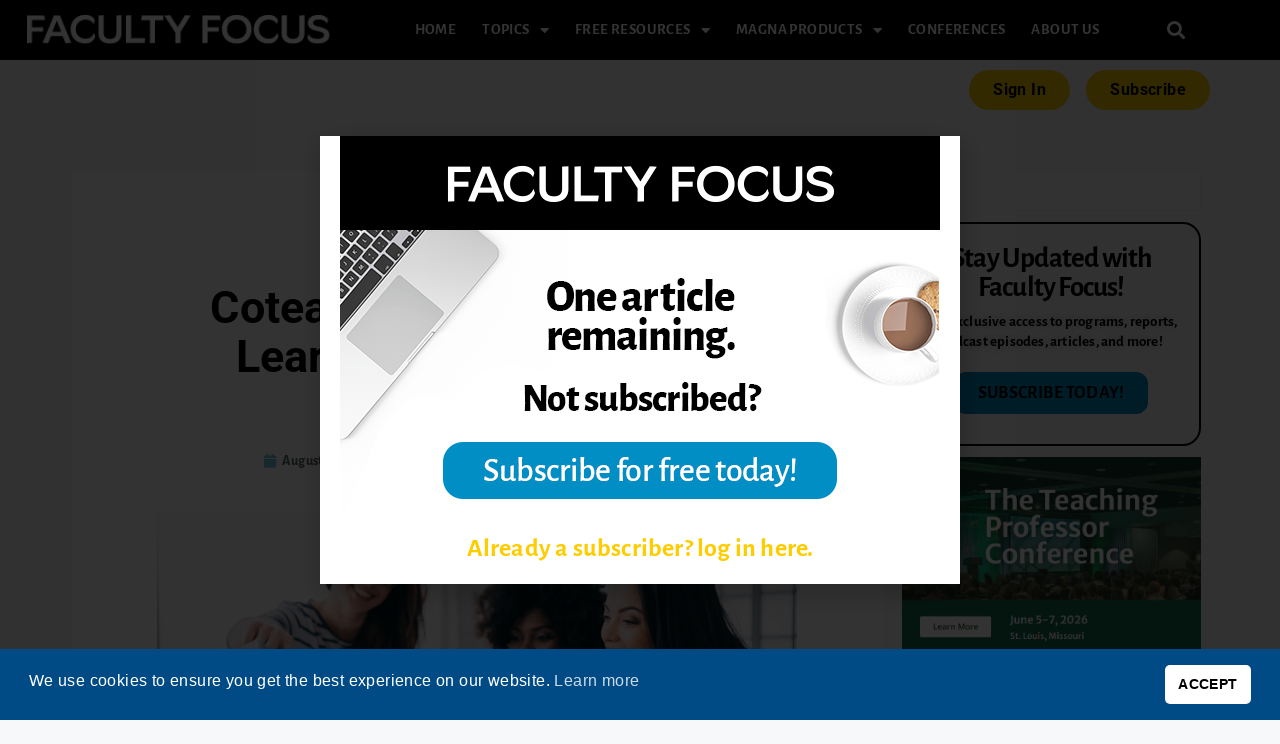

--- FILE ---
content_type: text/html; charset=UTF-8
request_url: https://www.facultyfocus.com/articles/course-design-ideas/coteaching-a-formula-for-learning-from-and-with-colleagues/
body_size: 28268
content:
<!DOCTYPE html>
<html class="html" lang="en-US">
<head>
	<meta charset="UTF-8">
	<link rel="profile" href="https://gmpg.org/xfn/11">

	<meta name='robots' content='index, follow, max-image-preview:large, max-snippet:-1, max-video-preview:-1' />
	<style>img:is([sizes="auto" i], [sizes^="auto," i]) { contain-intrinsic-size: 3000px 1500px }</style>
	<link rel="pingback" href="https://www.facultyfocus.com/xmlrpc.php">
<meta name="viewport" content="width=device-width, initial-scale=1">
	<!-- This site is optimized with the Yoast SEO Premium plugin v26.7 (Yoast SEO v26.7) - https://yoast.com/wordpress/plugins/seo/ -->
	<title>Coteaching: A Formula for Learning From and With Colleagues | Faculty Focus</title>
	<meta name="description" content="We have established a formula for a positive reciprocal mentoring relationship and effective student learning experience with coteaching." />
	<link rel="canonical" href="https://www.facultyfocus.com/articles/course-design-ideas/coteaching-a-formula-for-learning-from-and-with-colleagues/" />
	<meta property="og:locale" content="en_US" />
	<meta property="og:type" content="article" />
	<meta property="og:title" content="Coteaching: A Formula for Learning From and With Colleagues" />
	<meta property="og:description" content="We have established a formula for a positive reciprocal mentoring relationship and effective student learning experience with coteaching." />
	<meta property="og:url" content="https://www.facultyfocus.com/articles/course-design-ideas/coteaching-a-formula-for-learning-from-and-with-colleagues/" />
	<meta property="og:site_name" content="Faculty Focus | Higher Ed Teaching &amp; Learning" />
	<meta property="article:publisher" content="https://www.facebook.com/facultyfocus" />
	<meta property="article:published_time" content="2022-08-22T05:15:00+00:00" />
	<meta property="og:image" content="https://s39613.pcdn.co/wp-content/uploads/2022/08/successful-multiethnic-business-team-picture-id1186864841.jpg" />
	<meta property="og:image:width" content="640" />
	<meta property="og:image:height" content="340" />
	<meta property="og:image:type" content="image/jpeg" />
	<meta name="author" content="Eleni Caldwell, EdD, and Debbie French, PhD" />
	<meta name="twitter:card" content="summary_large_image" />
	<meta name="twitter:creator" content="@facultyfocus" />
	<meta name="twitter:site" content="@facultyfocus" />
	<meta name="twitter:label1" content="Written by" />
	<meta name="twitter:data1" content="Eleni Caldwell, EdD, and Debbie French, PhD" />
	<meta name="twitter:label2" content="Est. reading time" />
	<meta name="twitter:data2" content="6 minutes" />
	<script type="application/ld+json" class="yoast-schema-graph">{"@context":"https://schema.org","@graph":[{"@type":"Article","@id":"https://www.facultyfocus.com/articles/course-design-ideas/coteaching-a-formula-for-learning-from-and-with-colleagues/#article","isPartOf":{"@id":"https://www.facultyfocus.com/articles/course-design-ideas/coteaching-a-formula-for-learning-from-and-with-colleagues/"},"author":[{"@id":"https://www.facultyfocus.com/#/schema/person/23e786e2bd0a67236afe512ffea8c8c9"}],"headline":"Coteaching: A Formula for Learning From and With Colleagues","datePublished":"2022-08-22T05:15:00+00:00","mainEntityOfPage":{"@id":"https://www.facultyfocus.com/articles/course-design-ideas/coteaching-a-formula-for-learning-from-and-with-colleagues/"},"wordCount":1300,"commentCount":0,"publisher":{"@id":"https://www.facultyfocus.com/#organization"},"image":{"@id":"https://www.facultyfocus.com/articles/course-design-ideas/coteaching-a-formula-for-learning-from-and-with-colleagues/#primaryimage"},"thumbnailUrl":"https://s39613.pcdn.co/wp-content/uploads/2022/08/successful-multiethnic-business-team-picture-id1186864841.jpg","keywords":["coteaching","teaching with colleagues"],"articleSection":["Course Design"],"inLanguage":"en-US","potentialAction":[{"@type":"CommentAction","name":"Comment","target":["https://www.facultyfocus.com/articles/course-design-ideas/coteaching-a-formula-for-learning-from-and-with-colleagues/#respond"]}]},{"@type":"WebPage","@id":"https://www.facultyfocus.com/articles/course-design-ideas/coteaching-a-formula-for-learning-from-and-with-colleagues/","url":"https://www.facultyfocus.com/articles/course-design-ideas/coteaching-a-formula-for-learning-from-and-with-colleagues/","name":"Coteaching: A Formula for Learning From and With Colleagues | Faculty Focus","isPartOf":{"@id":"https://www.facultyfocus.com/#website"},"primaryImageOfPage":{"@id":"https://www.facultyfocus.com/articles/course-design-ideas/coteaching-a-formula-for-learning-from-and-with-colleagues/#primaryimage"},"image":{"@id":"https://www.facultyfocus.com/articles/course-design-ideas/coteaching-a-formula-for-learning-from-and-with-colleagues/#primaryimage"},"thumbnailUrl":"https://s39613.pcdn.co/wp-content/uploads/2022/08/successful-multiethnic-business-team-picture-id1186864841.jpg","datePublished":"2022-08-22T05:15:00+00:00","description":"We have established a formula for a positive reciprocal mentoring relationship and effective student learning experience with coteaching.","breadcrumb":{"@id":"https://www.facultyfocus.com/articles/course-design-ideas/coteaching-a-formula-for-learning-from-and-with-colleagues/#breadcrumb"},"inLanguage":"en-US","potentialAction":[{"@type":"ReadAction","target":["https://www.facultyfocus.com/articles/course-design-ideas/coteaching-a-formula-for-learning-from-and-with-colleagues/"]}]},{"@type":"ImageObject","inLanguage":"en-US","@id":"https://www.facultyfocus.com/articles/course-design-ideas/coteaching-a-formula-for-learning-from-and-with-colleagues/#primaryimage","url":"https://s39613.pcdn.co/wp-content/uploads/2022/08/successful-multiethnic-business-team-picture-id1186864841.jpg","contentUrl":"https://s39613.pcdn.co/wp-content/uploads/2022/08/successful-multiethnic-business-team-picture-id1186864841.jpg","width":640,"height":340,"caption":"Group of instructors get together to teach"},{"@type":"BreadcrumbList","@id":"https://www.facultyfocus.com/articles/course-design-ideas/coteaching-a-formula-for-learning-from-and-with-colleagues/#breadcrumb","itemListElement":[{"@type":"ListItem","position":1,"name":"Home","item":"https://www.facultyfocus.com/"},{"@type":"ListItem","position":2,"name":"Coteaching: A Formula for Learning From and With Colleagues"}]},{"@type":"WebSite","@id":"https://www.facultyfocus.com/#website","url":"https://www.facultyfocus.com/","name":"Faculty Focus | Higher Ed Teaching &amp; Learning","description":"A Free Publication from the Creators of The Teaching Professor","publisher":{"@id":"https://www.facultyfocus.com/#organization"},"potentialAction":[{"@type":"SearchAction","target":{"@type":"EntryPoint","urlTemplate":"https://www.facultyfocus.com/?s={search_term_string}"},"query-input":{"@type":"PropertyValueSpecification","valueRequired":true,"valueName":"search_term_string"}}],"inLanguage":"en-US"},{"@type":"Organization","@id":"https://www.facultyfocus.com/#organization","name":"Magna Publications","url":"https://www.facultyfocus.com/","logo":{"@type":"ImageObject","inLanguage":"en-US","@id":"https://www.facultyfocus.com/#/schema/logo/image/","url":"https://s39613.pcdn.co/wp-content/uploads/2021/12/Magna.jpg","contentUrl":"https://s39613.pcdn.co/wp-content/uploads/2021/12/Magna.jpg","width":1434,"height":1283,"caption":"Magna Publications"},"image":{"@id":"https://www.facultyfocus.com/#/schema/logo/image/"},"sameAs":["https://www.facebook.com/facultyfocus","https://x.com/facultyfocus"]},{"@type":"Person","@id":"https://www.facultyfocus.com/#/schema/person/23e786e2bd0a67236afe512ffea8c8c9","name":"Eleni Caldwell, EdD, and Debbie French, PhD","image":{"@type":"ImageObject","inLanguage":"en-US","@id":"https://www.facultyfocus.com/#/schema/person/image/4baabaf17350cae1b4d190f4bbf8ab1f","url":"https://secure.gravatar.com/avatar/ba4392062ec95070bafacdb72edc0995921bb8700ebdb2f6e577ff20a3405127?s=96&d=mm&r=g","contentUrl":"https://secure.gravatar.com/avatar/ba4392062ec95070bafacdb72edc0995921bb8700ebdb2f6e577ff20a3405127?s=96&d=mm&r=g","caption":"Eleni Caldwell, EdD, and Debbie French, PhD"},"url":"https://www.facultyfocus.com/author/ff-lenicaldwell/"}]}</script>
	<!-- / Yoast SEO Premium plugin. -->


<link rel='dns-prefetch' href='//js.hs-scripts.com' />
<link rel='dns-prefetch' href='//a.omappapi.com' />
<link rel='dns-prefetch' href='//fonts.googleapis.com' />
<link rel='dns-prefetch' href='//cdn.openshareweb.com' />
<link rel='dns-prefetch' href='//cdn.shareaholic.net' />
<link rel='dns-prefetch' href='//www.shareaholic.net' />
<link rel='dns-prefetch' href='//analytics.shareaholic.com' />
<link rel='dns-prefetch' href='//recs.shareaholic.com' />
<link rel='dns-prefetch' href='//partner.shareaholic.com' />
<link rel="alternate" type="application/rss+xml" title="Faculty Focus | Higher Ed Teaching &amp; Learning &raquo; Feed" href="https://www.facultyfocus.com/feed/" />
<link rel="alternate" type="application/rss+xml" title="Faculty Focus | Higher Ed Teaching &amp; Learning &raquo; Comments Feed" href="https://www.facultyfocus.com/comments/feed/" />
<link rel="alternate" type="application/rss+xml" title="Faculty Focus | Higher Ed Teaching &amp; Learning &raquo; Coteaching: A Formula for Learning From and With Colleagues Comments Feed" href="https://www.facultyfocus.com/articles/course-design-ideas/coteaching-a-formula-for-learning-from-and-with-colleagues/feed/" />
<!-- Shareaholic - https://www.shareaholic.com -->
<link rel='preload' href='//cdn.shareaholic.net/assets/pub/shareaholic.js' as='script'/>
<script data-no-minify='1' data-cfasync='false'>
_SHR_SETTINGS = {"endpoints":{"local_recs_url":"https:\/\/www.facultyfocus.com\/wp-admin\/admin-ajax.php?action=shareaholic_permalink_related","ajax_url":"https:\/\/www.facultyfocus.com\/wp-admin\/admin-ajax.php","share_counts_url":"https:\/\/www.facultyfocus.com\/wp-admin\/admin-ajax.php?action=shareaholic_share_counts_api"},"site_id":"617aacefa20dd46eaf53598b47536129","url_components":{"year":"2022","monthnum":"08","day":"22","hour":"05","minute":"15","second":"00","post_id":"68821","postname":"coteaching-a-formula-for-learning-from-and-with-colleagues","category":"articles\/course-design-ideas"}};
</script>
<script data-no-minify='1' data-cfasync='false' src='//cdn.shareaholic.net/assets/pub/shareaholic.js' data-shr-siteid='617aacefa20dd46eaf53598b47536129' async ></script>

<!-- Shareaholic Content Tags -->
<meta name='shareaholic:site_name' content='Faculty Focus | Higher Ed Teaching &amp; Learning' />
<meta name='shareaholic:language' content='en-US' />
<meta name='shareaholic:url' content='https://www.facultyfocus.com/articles/course-design-ideas/coteaching-a-formula-for-learning-from-and-with-colleagues/' />
<meta name='shareaholic:keywords' content='tag:coteaching, tag:teaching with colleagues, cat:course design, type:post' />
<meta name='shareaholic:article_published_time' content='2022-08-22T05:15:00+00:00' />
<meta name='shareaholic:article_modified_time' content='2022-08-10T18:03:13+00:00' />
<meta name='shareaholic:shareable_page' content='true' />
<meta name='shareaholic:article_author_name' content='Eleni Caldwell, EdD, and Debbie French, PhD' />
<meta name='shareaholic:site_id' content='617aacefa20dd46eaf53598b47536129' />
<meta name='shareaholic:wp_version' content='9.7.13' />
<meta name='shareaholic:image' content='https://s39613.pcdn.co/wp-content/uploads/2022/08/successful-multiethnic-business-team-picture-id1186864841.jpg' />
<!-- Shareaholic Content Tags End -->
<script>
window._wpemojiSettings = {"baseUrl":"https:\/\/s.w.org\/images\/core\/emoji\/16.0.1\/72x72\/","ext":".png","svgUrl":"https:\/\/s.w.org\/images\/core\/emoji\/16.0.1\/svg\/","svgExt":".svg","source":{"concatemoji":"https:\/\/s39613.pcdn.co\/wp-includes\/js\/wp-emoji-release.min.js?ver=6.8.3"}};
/*! This file is auto-generated */
!function(s,n){var o,i,e;function c(e){try{var t={supportTests:e,timestamp:(new Date).valueOf()};sessionStorage.setItem(o,JSON.stringify(t))}catch(e){}}function p(e,t,n){e.clearRect(0,0,e.canvas.width,e.canvas.height),e.fillText(t,0,0);var t=new Uint32Array(e.getImageData(0,0,e.canvas.width,e.canvas.height).data),a=(e.clearRect(0,0,e.canvas.width,e.canvas.height),e.fillText(n,0,0),new Uint32Array(e.getImageData(0,0,e.canvas.width,e.canvas.height).data));return t.every(function(e,t){return e===a[t]})}function u(e,t){e.clearRect(0,0,e.canvas.width,e.canvas.height),e.fillText(t,0,0);for(var n=e.getImageData(16,16,1,1),a=0;a<n.data.length;a++)if(0!==n.data[a])return!1;return!0}function f(e,t,n,a){switch(t){case"flag":return n(e,"\ud83c\udff3\ufe0f\u200d\u26a7\ufe0f","\ud83c\udff3\ufe0f\u200b\u26a7\ufe0f")?!1:!n(e,"\ud83c\udde8\ud83c\uddf6","\ud83c\udde8\u200b\ud83c\uddf6")&&!n(e,"\ud83c\udff4\udb40\udc67\udb40\udc62\udb40\udc65\udb40\udc6e\udb40\udc67\udb40\udc7f","\ud83c\udff4\u200b\udb40\udc67\u200b\udb40\udc62\u200b\udb40\udc65\u200b\udb40\udc6e\u200b\udb40\udc67\u200b\udb40\udc7f");case"emoji":return!a(e,"\ud83e\udedf")}return!1}function g(e,t,n,a){var r="undefined"!=typeof WorkerGlobalScope&&self instanceof WorkerGlobalScope?new OffscreenCanvas(300,150):s.createElement("canvas"),o=r.getContext("2d",{willReadFrequently:!0}),i=(o.textBaseline="top",o.font="600 32px Arial",{});return e.forEach(function(e){i[e]=t(o,e,n,a)}),i}function t(e){var t=s.createElement("script");t.src=e,t.defer=!0,s.head.appendChild(t)}"undefined"!=typeof Promise&&(o="wpEmojiSettingsSupports",i=["flag","emoji"],n.supports={everything:!0,everythingExceptFlag:!0},e=new Promise(function(e){s.addEventListener("DOMContentLoaded",e,{once:!0})}),new Promise(function(t){var n=function(){try{var e=JSON.parse(sessionStorage.getItem(o));if("object"==typeof e&&"number"==typeof e.timestamp&&(new Date).valueOf()<e.timestamp+604800&&"object"==typeof e.supportTests)return e.supportTests}catch(e){}return null}();if(!n){if("undefined"!=typeof Worker&&"undefined"!=typeof OffscreenCanvas&&"undefined"!=typeof URL&&URL.createObjectURL&&"undefined"!=typeof Blob)try{var e="postMessage("+g.toString()+"("+[JSON.stringify(i),f.toString(),p.toString(),u.toString()].join(",")+"));",a=new Blob([e],{type:"text/javascript"}),r=new Worker(URL.createObjectURL(a),{name:"wpTestEmojiSupports"});return void(r.onmessage=function(e){c(n=e.data),r.terminate(),t(n)})}catch(e){}c(n=g(i,f,p,u))}t(n)}).then(function(e){for(var t in e)n.supports[t]=e[t],n.supports.everything=n.supports.everything&&n.supports[t],"flag"!==t&&(n.supports.everythingExceptFlag=n.supports.everythingExceptFlag&&n.supports[t]);n.supports.everythingExceptFlag=n.supports.everythingExceptFlag&&!n.supports.flag,n.DOMReady=!1,n.readyCallback=function(){n.DOMReady=!0}}).then(function(){return e}).then(function(){var e;n.supports.everything||(n.readyCallback(),(e=n.source||{}).concatemoji?t(e.concatemoji):e.wpemoji&&e.twemoji&&(t(e.twemoji),t(e.wpemoji)))}))}((window,document),window._wpemojiSettings);
</script>
<link rel='stylesheet' id='dashicons-css' href='https://s39613.pcdn.co/wp-includes/css/dashicons.min.css?ver=6.8.3' media='all' />
<link rel='stylesheet' id='post-views-counter-frontend-css' href='https://s39613.pcdn.co/wp-content/plugins/post-views-counter/css/frontend.css?ver=1.7.0' media='all' />
<link rel='stylesheet' id='ops-swiper-css' href='https://s39613.pcdn.co/wp-content/plugins/ocean-posts-slider/assets/vendors/swiper/swiper-bundle.min.css?ver=6.8.3' media='all' />
<link rel='stylesheet' id='ops-styles-css' href='https://s39613.pcdn.co/wp-content/plugins/ocean-posts-slider/assets/css/style.min.css?ver=6.8.3' media='all' />
<style id='wp-emoji-styles-inline-css'>

	img.wp-smiley, img.emoji {
		display: inline !important;
		border: none !important;
		box-shadow: none !important;
		height: 1em !important;
		width: 1em !important;
		margin: 0 0.07em !important;
		vertical-align: -0.1em !important;
		background: none !important;
		padding: 0 !important;
	}
</style>
<link rel='stylesheet' id='wp-block-library-css' href='https://s39613.pcdn.co/wp-includes/css/dist/block-library/style.min.css?ver=6.8.3' media='all' />
<style id='wp-block-library-theme-inline-css'>
.wp-block-audio :where(figcaption){color:#555;font-size:13px;text-align:center}.is-dark-theme .wp-block-audio :where(figcaption){color:#ffffffa6}.wp-block-audio{margin:0 0 1em}.wp-block-code{border:1px solid #ccc;border-radius:4px;font-family:Menlo,Consolas,monaco,monospace;padding:.8em 1em}.wp-block-embed :where(figcaption){color:#555;font-size:13px;text-align:center}.is-dark-theme .wp-block-embed :where(figcaption){color:#ffffffa6}.wp-block-embed{margin:0 0 1em}.blocks-gallery-caption{color:#555;font-size:13px;text-align:center}.is-dark-theme .blocks-gallery-caption{color:#ffffffa6}:root :where(.wp-block-image figcaption){color:#555;font-size:13px;text-align:center}.is-dark-theme :root :where(.wp-block-image figcaption){color:#ffffffa6}.wp-block-image{margin:0 0 1em}.wp-block-pullquote{border-bottom:4px solid;border-top:4px solid;color:currentColor;margin-bottom:1.75em}.wp-block-pullquote cite,.wp-block-pullquote footer,.wp-block-pullquote__citation{color:currentColor;font-size:.8125em;font-style:normal;text-transform:uppercase}.wp-block-quote{border-left:.25em solid;margin:0 0 1.75em;padding-left:1em}.wp-block-quote cite,.wp-block-quote footer{color:currentColor;font-size:.8125em;font-style:normal;position:relative}.wp-block-quote:where(.has-text-align-right){border-left:none;border-right:.25em solid;padding-left:0;padding-right:1em}.wp-block-quote:where(.has-text-align-center){border:none;padding-left:0}.wp-block-quote.is-large,.wp-block-quote.is-style-large,.wp-block-quote:where(.is-style-plain){border:none}.wp-block-search .wp-block-search__label{font-weight:700}.wp-block-search__button{border:1px solid #ccc;padding:.375em .625em}:where(.wp-block-group.has-background){padding:1.25em 2.375em}.wp-block-separator.has-css-opacity{opacity:.4}.wp-block-separator{border:none;border-bottom:2px solid;margin-left:auto;margin-right:auto}.wp-block-separator.has-alpha-channel-opacity{opacity:1}.wp-block-separator:not(.is-style-wide):not(.is-style-dots){width:100px}.wp-block-separator.has-background:not(.is-style-dots){border-bottom:none;height:1px}.wp-block-separator.has-background:not(.is-style-wide):not(.is-style-dots){height:2px}.wp-block-table{margin:0 0 1em}.wp-block-table td,.wp-block-table th{word-break:normal}.wp-block-table :where(figcaption){color:#555;font-size:13px;text-align:center}.is-dark-theme .wp-block-table :where(figcaption){color:#ffffffa6}.wp-block-video :where(figcaption){color:#555;font-size:13px;text-align:center}.is-dark-theme .wp-block-video :where(figcaption){color:#ffffffa6}.wp-block-video{margin:0 0 1em}:root :where(.wp-block-template-part.has-background){margin-bottom:0;margin-top:0;padding:1.25em 2.375em}
</style>
<style id='classic-theme-styles-inline-css'>
/*! This file is auto-generated */
.wp-block-button__link{color:#fff;background-color:#32373c;border-radius:9999px;box-shadow:none;text-decoration:none;padding:calc(.667em + 2px) calc(1.333em + 2px);font-size:1.125em}.wp-block-file__button{background:#32373c;color:#fff;text-decoration:none}
</style>
<link rel='stylesheet' id='activecampaign-form-block-css' href='https://s39613.pcdn.co/wp-content/plugins/activecampaign-subscription-forms/activecampaign-form-block/build/style-index.css?ver=1763486511' media='all' />
<style id='co-authors-plus-coauthors-style-inline-css'>
.wp-block-co-authors-plus-coauthors.is-layout-flow [class*=wp-block-co-authors-plus]{display:inline}

</style>
<style id='co-authors-plus-avatar-style-inline-css'>
.wp-block-co-authors-plus-avatar :where(img){height:auto;max-width:100%;vertical-align:bottom}.wp-block-co-authors-plus-coauthors.is-layout-flow .wp-block-co-authors-plus-avatar :where(img){vertical-align:middle}.wp-block-co-authors-plus-avatar:is(.alignleft,.alignright){display:table}.wp-block-co-authors-plus-avatar.aligncenter{display:table;margin-inline:auto}

</style>
<style id='co-authors-plus-image-style-inline-css'>
.wp-block-co-authors-plus-image{margin-bottom:0}.wp-block-co-authors-plus-image :where(img){height:auto;max-width:100%;vertical-align:bottom}.wp-block-co-authors-plus-coauthors.is-layout-flow .wp-block-co-authors-plus-image :where(img){vertical-align:middle}.wp-block-co-authors-plus-image:is(.alignfull,.alignwide) :where(img){width:100%}.wp-block-co-authors-plus-image:is(.alignleft,.alignright){display:table}.wp-block-co-authors-plus-image.aligncenter{display:table;margin-inline:auto}

</style>
<style id='global-styles-inline-css'>
:root{--wp--preset--aspect-ratio--square: 1;--wp--preset--aspect-ratio--4-3: 4/3;--wp--preset--aspect-ratio--3-4: 3/4;--wp--preset--aspect-ratio--3-2: 3/2;--wp--preset--aspect-ratio--2-3: 2/3;--wp--preset--aspect-ratio--16-9: 16/9;--wp--preset--aspect-ratio--9-16: 9/16;--wp--preset--color--black: #000000;--wp--preset--color--cyan-bluish-gray: #abb8c3;--wp--preset--color--white: #ffffff;--wp--preset--color--pale-pink: #f78da7;--wp--preset--color--vivid-red: #cf2e2e;--wp--preset--color--luminous-vivid-orange: #ff6900;--wp--preset--color--luminous-vivid-amber: #fcb900;--wp--preset--color--light-green-cyan: #7bdcb5;--wp--preset--color--vivid-green-cyan: #00d084;--wp--preset--color--pale-cyan-blue: #8ed1fc;--wp--preset--color--vivid-cyan-blue: #0693e3;--wp--preset--color--vivid-purple: #9b51e0;--wp--preset--gradient--vivid-cyan-blue-to-vivid-purple: linear-gradient(135deg,rgba(6,147,227,1) 0%,rgb(155,81,224) 100%);--wp--preset--gradient--light-green-cyan-to-vivid-green-cyan: linear-gradient(135deg,rgb(122,220,180) 0%,rgb(0,208,130) 100%);--wp--preset--gradient--luminous-vivid-amber-to-luminous-vivid-orange: linear-gradient(135deg,rgba(252,185,0,1) 0%,rgba(255,105,0,1) 100%);--wp--preset--gradient--luminous-vivid-orange-to-vivid-red: linear-gradient(135deg,rgba(255,105,0,1) 0%,rgb(207,46,46) 100%);--wp--preset--gradient--very-light-gray-to-cyan-bluish-gray: linear-gradient(135deg,rgb(238,238,238) 0%,rgb(169,184,195) 100%);--wp--preset--gradient--cool-to-warm-spectrum: linear-gradient(135deg,rgb(74,234,220) 0%,rgb(151,120,209) 20%,rgb(207,42,186) 40%,rgb(238,44,130) 60%,rgb(251,105,98) 80%,rgb(254,248,76) 100%);--wp--preset--gradient--blush-light-purple: linear-gradient(135deg,rgb(255,206,236) 0%,rgb(152,150,240) 100%);--wp--preset--gradient--blush-bordeaux: linear-gradient(135deg,rgb(254,205,165) 0%,rgb(254,45,45) 50%,rgb(107,0,62) 100%);--wp--preset--gradient--luminous-dusk: linear-gradient(135deg,rgb(255,203,112) 0%,rgb(199,81,192) 50%,rgb(65,88,208) 100%);--wp--preset--gradient--pale-ocean: linear-gradient(135deg,rgb(255,245,203) 0%,rgb(182,227,212) 50%,rgb(51,167,181) 100%);--wp--preset--gradient--electric-grass: linear-gradient(135deg,rgb(202,248,128) 0%,rgb(113,206,126) 100%);--wp--preset--gradient--midnight: linear-gradient(135deg,rgb(2,3,129) 0%,rgb(40,116,252) 100%);--wp--preset--font-size--small: 13px;--wp--preset--font-size--medium: 20px;--wp--preset--font-size--large: 36px;--wp--preset--font-size--x-large: 42px;--wp--preset--spacing--20: 0.44rem;--wp--preset--spacing--30: 0.67rem;--wp--preset--spacing--40: 1rem;--wp--preset--spacing--50: 1.5rem;--wp--preset--spacing--60: 2.25rem;--wp--preset--spacing--70: 3.38rem;--wp--preset--spacing--80: 5.06rem;--wp--preset--shadow--natural: 6px 6px 9px rgba(0, 0, 0, 0.2);--wp--preset--shadow--deep: 12px 12px 50px rgba(0, 0, 0, 0.4);--wp--preset--shadow--sharp: 6px 6px 0px rgba(0, 0, 0, 0.2);--wp--preset--shadow--outlined: 6px 6px 0px -3px rgba(255, 255, 255, 1), 6px 6px rgba(0, 0, 0, 1);--wp--preset--shadow--crisp: 6px 6px 0px rgba(0, 0, 0, 1);}:where(.is-layout-flex){gap: 0.5em;}:where(.is-layout-grid){gap: 0.5em;}body .is-layout-flex{display: flex;}.is-layout-flex{flex-wrap: wrap;align-items: center;}.is-layout-flex > :is(*, div){margin: 0;}body .is-layout-grid{display: grid;}.is-layout-grid > :is(*, div){margin: 0;}:where(.wp-block-columns.is-layout-flex){gap: 2em;}:where(.wp-block-columns.is-layout-grid){gap: 2em;}:where(.wp-block-post-template.is-layout-flex){gap: 1.25em;}:where(.wp-block-post-template.is-layout-grid){gap: 1.25em;}.has-black-color{color: var(--wp--preset--color--black) !important;}.has-cyan-bluish-gray-color{color: var(--wp--preset--color--cyan-bluish-gray) !important;}.has-white-color{color: var(--wp--preset--color--white) !important;}.has-pale-pink-color{color: var(--wp--preset--color--pale-pink) !important;}.has-vivid-red-color{color: var(--wp--preset--color--vivid-red) !important;}.has-luminous-vivid-orange-color{color: var(--wp--preset--color--luminous-vivid-orange) !important;}.has-luminous-vivid-amber-color{color: var(--wp--preset--color--luminous-vivid-amber) !important;}.has-light-green-cyan-color{color: var(--wp--preset--color--light-green-cyan) !important;}.has-vivid-green-cyan-color{color: var(--wp--preset--color--vivid-green-cyan) !important;}.has-pale-cyan-blue-color{color: var(--wp--preset--color--pale-cyan-blue) !important;}.has-vivid-cyan-blue-color{color: var(--wp--preset--color--vivid-cyan-blue) !important;}.has-vivid-purple-color{color: var(--wp--preset--color--vivid-purple) !important;}.has-black-background-color{background-color: var(--wp--preset--color--black) !important;}.has-cyan-bluish-gray-background-color{background-color: var(--wp--preset--color--cyan-bluish-gray) !important;}.has-white-background-color{background-color: var(--wp--preset--color--white) !important;}.has-pale-pink-background-color{background-color: var(--wp--preset--color--pale-pink) !important;}.has-vivid-red-background-color{background-color: var(--wp--preset--color--vivid-red) !important;}.has-luminous-vivid-orange-background-color{background-color: var(--wp--preset--color--luminous-vivid-orange) !important;}.has-luminous-vivid-amber-background-color{background-color: var(--wp--preset--color--luminous-vivid-amber) !important;}.has-light-green-cyan-background-color{background-color: var(--wp--preset--color--light-green-cyan) !important;}.has-vivid-green-cyan-background-color{background-color: var(--wp--preset--color--vivid-green-cyan) !important;}.has-pale-cyan-blue-background-color{background-color: var(--wp--preset--color--pale-cyan-blue) !important;}.has-vivid-cyan-blue-background-color{background-color: var(--wp--preset--color--vivid-cyan-blue) !important;}.has-vivid-purple-background-color{background-color: var(--wp--preset--color--vivid-purple) !important;}.has-black-border-color{border-color: var(--wp--preset--color--black) !important;}.has-cyan-bluish-gray-border-color{border-color: var(--wp--preset--color--cyan-bluish-gray) !important;}.has-white-border-color{border-color: var(--wp--preset--color--white) !important;}.has-pale-pink-border-color{border-color: var(--wp--preset--color--pale-pink) !important;}.has-vivid-red-border-color{border-color: var(--wp--preset--color--vivid-red) !important;}.has-luminous-vivid-orange-border-color{border-color: var(--wp--preset--color--luminous-vivid-orange) !important;}.has-luminous-vivid-amber-border-color{border-color: var(--wp--preset--color--luminous-vivid-amber) !important;}.has-light-green-cyan-border-color{border-color: var(--wp--preset--color--light-green-cyan) !important;}.has-vivid-green-cyan-border-color{border-color: var(--wp--preset--color--vivid-green-cyan) !important;}.has-pale-cyan-blue-border-color{border-color: var(--wp--preset--color--pale-cyan-blue) !important;}.has-vivid-cyan-blue-border-color{border-color: var(--wp--preset--color--vivid-cyan-blue) !important;}.has-vivid-purple-border-color{border-color: var(--wp--preset--color--vivid-purple) !important;}.has-vivid-cyan-blue-to-vivid-purple-gradient-background{background: var(--wp--preset--gradient--vivid-cyan-blue-to-vivid-purple) !important;}.has-light-green-cyan-to-vivid-green-cyan-gradient-background{background: var(--wp--preset--gradient--light-green-cyan-to-vivid-green-cyan) !important;}.has-luminous-vivid-amber-to-luminous-vivid-orange-gradient-background{background: var(--wp--preset--gradient--luminous-vivid-amber-to-luminous-vivid-orange) !important;}.has-luminous-vivid-orange-to-vivid-red-gradient-background{background: var(--wp--preset--gradient--luminous-vivid-orange-to-vivid-red) !important;}.has-very-light-gray-to-cyan-bluish-gray-gradient-background{background: var(--wp--preset--gradient--very-light-gray-to-cyan-bluish-gray) !important;}.has-cool-to-warm-spectrum-gradient-background{background: var(--wp--preset--gradient--cool-to-warm-spectrum) !important;}.has-blush-light-purple-gradient-background{background: var(--wp--preset--gradient--blush-light-purple) !important;}.has-blush-bordeaux-gradient-background{background: var(--wp--preset--gradient--blush-bordeaux) !important;}.has-luminous-dusk-gradient-background{background: var(--wp--preset--gradient--luminous-dusk) !important;}.has-pale-ocean-gradient-background{background: var(--wp--preset--gradient--pale-ocean) !important;}.has-electric-grass-gradient-background{background: var(--wp--preset--gradient--electric-grass) !important;}.has-midnight-gradient-background{background: var(--wp--preset--gradient--midnight) !important;}.has-small-font-size{font-size: var(--wp--preset--font-size--small) !important;}.has-medium-font-size{font-size: var(--wp--preset--font-size--medium) !important;}.has-large-font-size{font-size: var(--wp--preset--font-size--large) !important;}.has-x-large-font-size{font-size: var(--wp--preset--font-size--x-large) !important;}
:where(.wp-block-post-template.is-layout-flex){gap: 1.25em;}:where(.wp-block-post-template.is-layout-grid){gap: 1.25em;}
:where(.wp-block-columns.is-layout-flex){gap: 2em;}:where(.wp-block-columns.is-layout-grid){gap: 2em;}
:root :where(.wp-block-pullquote){font-size: 1.5em;line-height: 1.6;}
</style>
<link rel='stylesheet' id='som_lost_password_style-css' href='https://s39613.pcdn.co/wp-content/plugins/frontend-reset-password/assets/css/password-lost.css?ver=6.8.3' media='all' />
<link rel='stylesheet' id='printomatic-css-css' href='https://s39613.pcdn.co/wp-content/plugins/print-o-matic/css/style.css?ver=2.0' media='all' />
<link rel='stylesheet' id='widgetopts-styles-css' href='https://s39613.pcdn.co/wp-content/plugins/widget-options/assets/css/widget-options.css?ver=4.1.3' media='all' />
<link rel='stylesheet' id='nsc_bar_nice-cookie-consent-css' href='https://s39613.pcdn.co/wp-content/plugins/beautiful-and-responsive-cookie-consent/public/cookieNSCconsent.min.css?ver=4.9.2' media='all' />
<link rel='stylesheet' id='ep-icon-module-css' href='https://s39613.pcdn.co/wp-content/plugins/elements-plus/assets/css/ep-icon-module.css?ver=2.16.5' media='all' />
<link rel='stylesheet' id='justified-gallery-css' href='https://s39613.pcdn.co/wp-content/plugins/elements-plus/assets/css/justifiedGallery.min.css?ver=2.16.5' media='all' />
<link rel='stylesheet' id='ep-elements-css' href='https://s39613.pcdn.co/wp-content/plugins/elements-plus/assets/css/ep-elements.css?ver=2.16.5' media='all' />
<link rel='stylesheet' id='ep-search-style-css' href='https://s39613.pcdn.co/wp-content/plugins/elements-plus/assets/css/ep-search.css?ver=2.16.5' media='all' />
<link rel='stylesheet' id='ep-tables-css' href='https://s39613.pcdn.co/wp-content/plugins/elements-plus/assets/css/ep-tables.css?ver=2.16.5' media='all' />
<link rel='stylesheet' id='ep-image-accordion-css' href='https://s39613.pcdn.co/wp-content/plugins/elements-plus/assets/css/ep-image-accordion.css?ver=2.16.5' media='all' />
<link rel='stylesheet' id='ep-content-toggle-css' href='https://s39613.pcdn.co/wp-content/plugins/elements-plus/assets/css/ep-content-toggle.css?ver=2.16.5' media='all' />
<link rel='stylesheet' id='ep-heading-css' href='https://s39613.pcdn.co/wp-content/plugins/elements-plus/assets/css/ep-heading.css?ver=2.16.5' media='all' />
<link rel='stylesheet' id='oceanwp-style-css' href='https://s39613.pcdn.co/wp-content/themes/oceanwp/assets/css/style.min.css?ver=1.37' media='all' />
<link rel='stylesheet' id='child-style-css' href='https://s39613.pcdn.co/wp-content/themes/oceanwp-child-theme-master/style.css?ver=1.37' media='all' />
<link rel='stylesheet' id='elementor-frontend-css' href='https://s39613.pcdn.co/wp-content/plugins/elementor/assets/css/frontend.min.css?ver=3.33.4' media='all' />
<link rel='stylesheet' id='elementor-post-67048-css' href='https://s39613.pcdn.co/wp-content/uploads/elementor/css/post-67048.css?ver=1768332369' media='all' />
<link rel='stylesheet' id='elementor-post-66907-css' href='https://s39613.pcdn.co/wp-content/uploads/elementor/css/post-66907.css?ver=1768332369' media='all' />
<link rel='stylesheet' id='font-awesome-css' href='https://s39613.pcdn.co/wp-content/themes/oceanwp/assets/fonts/fontawesome/css/all.min.css?ver=6.7.2' media='all' />
<link rel='stylesheet' id='simple-line-icons-css' href='https://s39613.pcdn.co/wp-content/themes/oceanwp/assets/css/third/simple-line-icons.min.css?ver=2.4.0' media='all' />
<link rel='stylesheet' id='oceanwp-google-font-alegreya-sans-css' href='//fonts.googleapis.com/css?family=Alegreya+Sans%3A100%2C200%2C300%2C400%2C500%2C600%2C700%2C800%2C900%2C100i%2C200i%2C300i%2C400i%2C500i%2C600i%2C700i%2C800i%2C900i&#038;subset=latin&#038;display=swap&#038;ver=6.8.3' media='all' />
<link rel='stylesheet' id='oceanwp-google-font-alegreya-sans-sc-css' href='//fonts.googleapis.com/css?family=Alegreya+Sans+SC%3A100%2C200%2C300%2C400%2C500%2C600%2C700%2C800%2C900%2C100i%2C200i%2C300i%2C400i%2C500i%2C600i%2C700i%2C800i%2C900i&#038;subset=latin&#038;display=swap&#038;ver=6.8.3' media='all' />
<link rel='stylesheet' id='widget-post-info-css' href='https://s39613.pcdn.co/wp-content/plugins/elementor-pro/assets/css/widget-post-info.min.css?ver=3.33.2' media='all' />
<link rel='stylesheet' id='widget-icon-list-css' href='https://s39613.pcdn.co/wp-content/plugins/elementor/assets/css/widget-icon-list.min.css?ver=3.33.4' media='all' />
<link rel='stylesheet' id='elementor-icons-shared-0-css' href='https://s39613.pcdn.co/wp-content/plugins/elementor/assets/lib/font-awesome/css/fontawesome.min.css?ver=5.15.3' media='all' />
<link rel='stylesheet' id='elementor-icons-fa-regular-css' href='https://s39613.pcdn.co/wp-content/plugins/elementor/assets/lib/font-awesome/css/regular.min.css?ver=5.15.3' media='all' />
<link rel='stylesheet' id='elementor-icons-fa-solid-css' href='https://s39613.pcdn.co/wp-content/plugins/elementor/assets/lib/font-awesome/css/solid.min.css?ver=5.15.3' media='all' />
<link rel='stylesheet' id='widget-heading-css' href='https://s39613.pcdn.co/wp-content/plugins/elementor/assets/css/widget-heading.min.css?ver=3.33.4' media='all' />
<link rel='stylesheet' id='widget-image-css' href='https://s39613.pcdn.co/wp-content/plugins/elementor/assets/css/widget-image.min.css?ver=3.33.4' media='all' />
<link rel='stylesheet' id='widget-divider-css' href='https://s39613.pcdn.co/wp-content/plugins/elementor/assets/css/widget-divider.min.css?ver=3.33.4' media='all' />
<link rel='stylesheet' id='oew-forms-css' href='https://s39613.pcdn.co/wp-content/plugins/ocean-elementor-widgets/assets/css/forms/style.min.css?ver=6.8.3' media='all' />
<link rel='stylesheet' id='e-popup-css' href='https://s39613.pcdn.co/wp-content/plugins/elementor-pro/assets/css/conditionals/popup.min.css?ver=3.33.2' media='all' />
<link rel='stylesheet' id='elementor-icons-css' href='https://s39613.pcdn.co/wp-content/plugins/elementor/assets/lib/eicons/css/elementor-icons.min.css?ver=5.44.0' media='all' />
<link rel='stylesheet' id='elementor-post-58425-css' href='https://s39613.pcdn.co/wp-content/uploads/elementor/css/post-58425.css?ver=1768332369' media='all' />
<link rel='stylesheet' id='font-awesome-5-all-css' href='https://s39613.pcdn.co/wp-content/plugins/elementor/assets/lib/font-awesome/css/all.min.css?ver=3.33.4' media='all' />
<link rel='stylesheet' id='font-awesome-4-shim-css' href='https://s39613.pcdn.co/wp-content/plugins/elementor/assets/lib/font-awesome/css/v4-shims.min.css?ver=3.33.4' media='all' />
<link rel='stylesheet' id='elementor-post-67011-css' href='https://s39613.pcdn.co/wp-content/uploads/elementor/css/post-67011.css?ver=1768332369' media='all' />
<link rel='stylesheet' id='elementor-post-70424-css' href='https://s39613.pcdn.co/wp-content/uploads/elementor/css/post-70424.css?ver=1768332369' media='all' />
<link rel='stylesheet' id='elementor-post-69829-css' href='https://s39613.pcdn.co/wp-content/uploads/elementor/css/post-69829.css?ver=1768332369' media='all' />
<link rel='stylesheet' id='elementor-post-69828-css' href='https://s39613.pcdn.co/wp-content/uploads/elementor/css/post-69828.css?ver=1768332369' media='all' />
<link rel='stylesheet' id='tablepress-default-css' href='https://s39613.pcdn.co/wp-content/plugins/tablepress/css/build/default.css?ver=3.2.6' media='all' />
<link rel='stylesheet' id='oe-widgets-style-css' href='https://s39613.pcdn.co/wp-content/plugins/ocean-extra/assets/css/widgets.css?ver=6.8.3' media='all' />
<link rel='stylesheet' id='oss-social-share-style-css' href='https://s39613.pcdn.co/wp-content/plugins/ocean-social-sharing/assets/css/style.min.css?ver=6.8.3' media='all' />
<link rel='stylesheet' id='oceanwp-custom-css' href='https://s39613.pcdn.co/wp-content/uploads/oceanwp/custom-style.css?ver=6.8.3' media='all' />
<link rel='stylesheet' id='ecs-styles-css' href='https://s39613.pcdn.co/wp-content/plugins/ele-custom-skin/assets/css/ecs-style.css?ver=3.1.9' media='all' />
<link rel='stylesheet' id='elementor-post-67043-css' href='https://s39613.pcdn.co/wp-content/uploads/elementor/css/post-67043.css?ver=1690492306' media='all' />
<link rel='stylesheet' id='elementor-gf-local-alegreyasans-css' href='https://s39613.pcdn.co/wp-content/uploads/elementor/google-fonts/css/alegreyasans.css?ver=1744647133' media='all' />
<link rel='stylesheet' id='elementor-gf-local-roboto-css' href='https://s39613.pcdn.co/wp-content/uploads/elementor/google-fonts/css/roboto.css?ver=1744647141' media='all' />
<link rel='stylesheet' id='elementor-gf-local-robotoslab-css' href='https://s39613.pcdn.co/wp-content/uploads/elementor/google-fonts/css/robotoslab.css?ver=1744647142' media='all' />
<link rel='stylesheet' id='elementor-icons-fa-brands-css' href='https://s39613.pcdn.co/wp-content/plugins/elementor/assets/lib/font-awesome/css/brands.min.css?ver=5.15.3' media='all' />
<!--n2css--><!--n2js--><script id="post-views-counter-frontend-js-before">
var pvcArgsFrontend = {"mode":"js","postID":68821,"requestURL":"https:\/\/www.facultyfocus.com\/wp-admin\/admin-ajax.php","nonce":"19cc872761","dataStorage":"cookies","multisite":false,"path":"\/","domain":""};
</script>
<script src="https://s39613.pcdn.co/wp-content/plugins/post-views-counter/js/frontend.js?ver=1.7.0" id="post-views-counter-frontend-js"></script>
<script src="https://s39613.pcdn.co/wp-includes/js/jquery/jquery.min.js?ver=3.7.1" id="jquery-core-js"></script>
<script src="https://s39613.pcdn.co/wp-includes/js/jquery/jquery-migrate.min.js?ver=3.4.1" id="jquery-migrate-js"></script>
<script src="https://s39613.pcdn.co/wp-content/plugins/elementor/assets/lib/font-awesome/js/v4-shims.min.js?ver=3.33.4" id="font-awesome-4-shim-js"></script>
<script id="ecs_ajax_load-js-extra">
var ecs_ajax_params = {"ajaxurl":"https:\/\/www.facultyfocus.com\/wp-admin\/admin-ajax.php","posts":"{\"page\":0,\"name\":\"coteaching-a-formula-for-learning-from-and-with-colleagues\",\"category_name\":\"articles\\\/course-design-ideas\",\"error\":\"\",\"m\":\"\",\"p\":0,\"post_parent\":\"\",\"subpost\":\"\",\"subpost_id\":\"\",\"attachment\":\"\",\"attachment_id\":0,\"pagename\":\"\",\"page_id\":0,\"second\":\"\",\"minute\":\"\",\"hour\":\"\",\"day\":0,\"monthnum\":0,\"year\":0,\"w\":0,\"tag\":\"\",\"cat\":\"\",\"tag_id\":\"\",\"author\":\"\",\"author_name\":\"\",\"feed\":\"\",\"tb\":\"\",\"paged\":0,\"meta_key\":\"\",\"meta_value\":\"\",\"preview\":\"\",\"s\":\"\",\"sentence\":\"\",\"title\":\"\",\"fields\":\"all\",\"menu_order\":\"\",\"embed\":\"\",\"category__in\":[],\"category__not_in\":[],\"category__and\":[],\"post__in\":[],\"post__not_in\":[],\"post_name__in\":[],\"tag__in\":[],\"tag__not_in\":[],\"tag__and\":[],\"tag_slug__in\":[],\"tag_slug__and\":[],\"post_parent__in\":[],\"post_parent__not_in\":[],\"author__in\":[],\"author__not_in\":[],\"search_columns\":[],\"ignore_sticky_posts\":false,\"suppress_filters\":false,\"cache_results\":true,\"update_post_term_cache\":true,\"update_menu_item_cache\":false,\"lazy_load_term_meta\":true,\"update_post_meta_cache\":true,\"post_type\":\"\",\"posts_per_page\":10,\"nopaging\":false,\"comments_per_page\":\"50\",\"no_found_rows\":false,\"order\":\"DESC\"}"};
</script>
<script src="https://s39613.pcdn.co/wp-content/plugins/ele-custom-skin/assets/js/ecs_ajax_pagination.js?ver=3.1.9" id="ecs_ajax_load-js"></script>
<script src="https://s39613.pcdn.co/wp-content/plugins/ele-custom-skin/assets/js/ecs.js?ver=3.1.9" id="ecs-script-js"></script>
<link rel="https://api.w.org/" href="https://www.facultyfocus.com/wp-json/" /><link rel="alternate" title="JSON" type="application/json" href="https://www.facultyfocus.com/wp-json/wp/v2/posts/68821" /><link rel="EditURI" type="application/rsd+xml" title="RSD" href="https://www.facultyfocus.com/xmlrpc.php?rsd" />
<meta name="generator" content="WordPress 6.8.3" />
<link rel='shortlink' href='https://www.facultyfocus.com/?p=68821' />
<link rel="alternate" title="oEmbed (JSON)" type="application/json+oembed" href="https://www.facultyfocus.com/wp-json/oembed/1.0/embed?url=https%3A%2F%2Fwww.facultyfocus.com%2Farticles%2Fcourse-design-ideas%2Fcoteaching-a-formula-for-learning-from-and-with-colleagues%2F" />
<link rel="alternate" title="oEmbed (XML)" type="text/xml+oembed" href="https://www.facultyfocus.com/wp-json/oembed/1.0/embed?url=https%3A%2F%2Fwww.facultyfocus.com%2Farticles%2Fcourse-design-ideas%2Fcoteaching-a-formula-for-learning-from-and-with-colleagues%2F&#038;format=xml" />
<style>
.som-password-error-message,
.som-password-sent-message {
	background-color: #2679ce;
	border-color: #2679ce;
}
</style>
			<!-- DO NOT COPY THIS SNIPPET! Start of Page Analytics Tracking for HubSpot WordPress plugin v11.3.33-->
			<script class="hsq-set-content-id" data-content-id="blog-post">
				var _hsq = _hsq || [];
				_hsq.push(["setContentType", "blog-post"]);
			</script>
			<!-- DO NOT COPY THIS SNIPPET! End of Page Analytics Tracking for HubSpot WordPress plugin -->
			<script type="text/javascript">//<![CDATA[
  function external_links_in_new_windows_loop() {
    if (!document.links) {
      document.links = document.getElementsByTagName('a');
    }
    var change_link = false;
    var force = '';
    var ignore = '';

    for (var t=0; t<document.links.length; t++) {
      var all_links = document.links[t];
      change_link = false;
      
      if(document.links[t].hasAttribute('onClick') == false) {
        // forced if the address starts with http (or also https), but does not link to the current domain
        if(all_links.href.search(/^http/) != -1 && all_links.href.search('www.facultyfocus.com') == -1 && all_links.href.search(/^#/) == -1) {
          // console.log('Changed ' + all_links.href);
          change_link = true;
        }
          
        if(force != '' && all_links.href.search(force) != -1) {
          // forced
          // console.log('force ' + all_links.href);
          change_link = true;
        }
        
        if(ignore != '' && all_links.href.search(ignore) != -1) {
          // console.log('ignore ' + all_links.href);
          // ignored
          change_link = false;
        }

        if(change_link == true) {
          // console.log('Changed ' + all_links.href);
          document.links[t].setAttribute('onClick', 'javascript:window.open(\'' + all_links.href.replace(/'/g, '') + '\', \'_blank\', \'noopener\'); return false;');
          document.links[t].removeAttribute('target');
        }
      }
    }
  }
  
  // Load
  function external_links_in_new_windows_load(func)
  {  
    var oldonload = window.onload;
    if (typeof window.onload != 'function'){
      window.onload = func;
    } else {
      window.onload = function(){
        oldonload();
        func();
      }
    }
  }

  external_links_in_new_windows_load(external_links_in_new_windows_loop);
  //]]></script>

<meta name="generator" content="Elementor 3.33.4; features: additional_custom_breakpoints; settings: css_print_method-external, google_font-enabled, font_display-auto">
			<style>
				.e-con.e-parent:nth-of-type(n+4):not(.e-lazyloaded):not(.e-no-lazyload),
				.e-con.e-parent:nth-of-type(n+4):not(.e-lazyloaded):not(.e-no-lazyload) * {
					background-image: none !important;
				}
				@media screen and (max-height: 1024px) {
					.e-con.e-parent:nth-of-type(n+3):not(.e-lazyloaded):not(.e-no-lazyload),
					.e-con.e-parent:nth-of-type(n+3):not(.e-lazyloaded):not(.e-no-lazyload) * {
						background-image: none !important;
					}
				}
				@media screen and (max-height: 640px) {
					.e-con.e-parent:nth-of-type(n+2):not(.e-lazyloaded):not(.e-no-lazyload),
					.e-con.e-parent:nth-of-type(n+2):not(.e-lazyloaded):not(.e-no-lazyload) * {
						background-image: none !important;
					}
				}
			</style>
			<script id='nitro-telemetry-meta' nitro-exclude>window.NPTelemetryMetadata={missReason: (!window.NITROPACK_STATE ? 'cache not found' : 'hit'),pageType: 'post',isEligibleForOptimization: true,}</script><script id='nitro-generic' nitro-exclude>(()=>{window.NitroPack=window.NitroPack||{coreVersion:"na",isCounted:!1};let e=document.createElement("script");if(e.src="https://nitroscripts.com/TYVZHePxisufUuSiVWDElscksnaOxEbE",e.async=!0,e.id="nitro-script",document.head.appendChild(e),!window.NitroPack.isCounted){window.NitroPack.isCounted=!0;let t=()=>{navigator.sendBeacon("https://to.getnitropack.com/p",JSON.stringify({siteId:"TYVZHePxisufUuSiVWDElscksnaOxEbE",url:window.location.href,isOptimized:!!window.IS_NITROPACK,coreVersion:"na",missReason:window.NPTelemetryMetadata?.missReason||"",pageType:window.NPTelemetryMetadata?.pageType||"",isEligibleForOptimization:!!window.NPTelemetryMetadata?.isEligibleForOptimization}))};(()=>{let e=()=>new Promise(e=>{"complete"===document.readyState?e():window.addEventListener("load",e)}),i=()=>new Promise(e=>{document.prerendering?document.addEventListener("prerenderingchange",e,{once:!0}):e()}),a=async()=>{await i(),await e(),t()};a()})(),window.addEventListener("pageshow",e=>{if(e.persisted){let i=document.prerendering||self.performance?.getEntriesByType?.("navigation")[0]?.activationStart>0;"visible"!==document.visibilityState||i||t()}})}})();</script>
<script type='text/javascript'>
	window.__lo_site_id = 70673;
	(function() { 
		var wa = document.createElement('script'); wa.type = 'text/javascript'; wa.async = true; 
		wa.src = 'https://d10lpsik1i8c69.cloudfront.net/w.js'; 
		var s = document.getElementsByTagName('script')[0]; s.parentNode.insertBefore(wa, s); 
	})();
</script>
<!-- GA4 -->
<!-- Google tag (gtag.js) -->
<script async src="https://www.googletagmanager.com/gtag/js?id=G-DE7JC1183X"></script>
<script>
  window.dataLayer = window.dataLayer || [];
  function gtag(){dataLayer.push(arguments);}
  gtag('js', new Date());

  gtag('config', 'G-DE7JC1183X');
</script>
<!-- Facebook Pixel Code -->
<script>
  !function(f,b,e,v,n,t,s)
  {if(f.fbq)return;n=f.fbq=function(){n.callMethod?
  n.callMethod.apply(n,arguments):n.queue.push(arguments)};
  if(!f._fbq)f._fbq=n;n.push=n;n.loaded=!0;n.version='2.0';
  n.queue=[];t=b.createElement(e);t.async=!0;
  t.src=v;s=b.getElementsByTagName(e)[0];
  s.parentNode.insertBefore(t,s)}(window, document,'script',
  'https://connect.facebook.net/en_US/fbevents.js');
  fbq('init', '574594153951771');
  fbq('track', 'PageView');
</script>
<noscript><img height="1" width="1" style="display:none"
  src="https://www.facebook.com/tr?id=574594153951771&ev=PageView&noscript=1"
/></noscript>
<!-- End Facebook Pixel Code -->
<meta name="facebook-domain-verification" content="layzmijdohr5n6gszc7z15gfaf5mq1" /><link rel="icon" href="https://s39613.pcdn.co/wp-content/uploads/2017/10/FFicon-25px-new.png" sizes="32x32" />
<link rel="icon" href="https://s39613.pcdn.co/wp-content/uploads/2017/10/FFicon-25px-new.png" sizes="192x192" />
<link rel="apple-touch-icon" href="https://s39613.pcdn.co/wp-content/uploads/2017/10/FFicon-25px-new.png" />
<meta name="msapplication-TileImage" content="https://s39613.pcdn.co/wp-content/uploads/2017/10/FFicon-25px-new.png" />
</head>

<body class="wp-singular post-template-default single single-post postid-68821 single-format-standard wp-custom-logo wp-embed-responsive wp-theme-oceanwp wp-child-theme-oceanwp-child-theme-master oceanwp-theme dropdown-mobile no-header-border default-breakpoint content-full-width content-max-width post-in-category-course-design-ideas page-header-disabled pagination-left elementor-default elementor-kit-58425 elementor-page-67011" itemscope="itemscope" itemtype="https://schema.org/Article">


	
	
	<div id="outer-wrap" class="site clr">

		<a class="skip-link screen-reader-text" href="#main">Skip to content</a>

		
		<div id="wrap" class="clr">

			
			
<header id="site-header" class="custom-header has-social clr" data-height="104" itemscope="itemscope" itemtype="https://schema.org/WPHeader" role="banner">

	
		

<div id="site-header-inner" class="clr">

			<div data-elementor-type="wp-post" data-elementor-id="67048" class="elementor elementor-67048" data-elementor-post-type="oceanwp_library">
						<section class="elementor-section elementor-top-section elementor-element elementor-element-5c67904 elementor-section-stretched elementor-section-height-min-height elementor-section-content-middle elementor-section-boxed elementor-section-height-default elementor-section-items-middle" data-id="5c67904" data-element_type="section" data-settings="{&quot;background_background&quot;:&quot;classic&quot;,&quot;sticky&quot;:&quot;top&quot;,&quot;sticky_on&quot;:[&quot;desktop&quot;,&quot;mobile&quot;],&quot;stretch_section&quot;:&quot;section-stretched&quot;,&quot;sticky_offset&quot;:0,&quot;sticky_effects_offset&quot;:0,&quot;sticky_anchor_link_offset&quot;:0}">
						<div class="elementor-container elementor-column-gap-default">
					<div class="link-column elementor-column elementor-col-33 elementor-top-column elementor-element elementor-element-dfd3d88" style="cursor: pointer;" data-link-column-options-url="https://www.facultyfocus.com" data-link-column-options-blank="_blank" data-id="dfd3d88" data-element_type="column" data-settings="{&quot;background_background&quot;:&quot;classic&quot;}">
			<div class="elementor-widget-wrap elementor-element-populated">
						<div class="elementor-element elementor-element-8d85945 elementor-widget__width-initial elementor-widget-mobile__width-inherit elementor-widget elementor-widget-image" data-id="8d85945" data-element_type="widget" data-widget_type="image.default">
				<div class="elementor-widget-container">
																<a href="https://www.facultyfocus.com/">
							<img src="https://s39613.pcdn.co/wp-content/uploads/elementor/thumbs/FF-white-logo-336x34-oe0gzhxmikdawfexhezrkgell0p8w39asbonqin7fw.png" title="FF-white-logo-336&#215;34" alt="FF-white-logo-336x34" loading="lazy" />								</a>
															</div>
				</div>
					</div>
		</div>
				<div class="elementor-column elementor-col-33 elementor-top-column elementor-element elementor-element-8c39032" data-id="8c39032" data-element_type="column">
			<div class="elementor-widget-wrap elementor-element-populated">
						<div class="elementor-element elementor-element-7fb7def elementor-nav-menu__align-center elementor-widget__width-initial elementor-nav-menu--stretch elementor-widget-mobile__width-initial elementor-nav-menu--dropdown-tablet elementor-nav-menu__text-align-aside elementor-nav-menu--toggle elementor-nav-menu--burger elementor-widget elementor-widget-nav-menu" data-id="7fb7def" data-element_type="widget" data-settings="{&quot;full_width&quot;:&quot;stretch&quot;,&quot;layout&quot;:&quot;horizontal&quot;,&quot;submenu_icon&quot;:{&quot;value&quot;:&quot;&lt;i class=\&quot;fas fa-caret-down\&quot; aria-hidden=\&quot;true\&quot;&gt;&lt;\/i&gt;&quot;,&quot;library&quot;:&quot;fa-solid&quot;},&quot;toggle&quot;:&quot;burger&quot;}" data-widget_type="nav-menu.default">
				<div class="elementor-widget-container">
								<nav aria-label="Menu" class="elementor-nav-menu--main elementor-nav-menu__container elementor-nav-menu--layout-horizontal e--pointer-background e--animation-fade">
				<ul id="menu-1-7fb7def" class="elementor-nav-menu"><li class="menu-item menu-item-type-custom menu-item-object-custom menu-item-47260"><a href="/" class="elementor-item">Home</a></li>
<li class="menu-item menu-item-type-custom menu-item-object-custom menu-item-has-children menu-item-57914"><a class="elementor-item">Topics</a>
<ul class="sub-menu elementor-nav-menu--dropdown">
	<li class="menu-item menu-item-type-taxonomy menu-item-object-category menu-item-57900"><a href="https://www.facultyfocus.com/topic/articles/academic-leadership/" class="elementor-sub-item">Academic Leadership</a></li>
	<li class="menu-item menu-item-type-taxonomy menu-item-object-category menu-item-57733"><a href="https://www.facultyfocus.com/topic/articles/blended-flipped-learning/" class="elementor-sub-item">Blended and Flipped Learning</a></li>
	<li class="menu-item menu-item-type-taxonomy menu-item-object-category current-post-ancestor current-menu-parent current-post-parent menu-item-57785"><a href="https://www.facultyfocus.com/topic/articles/course-design-ideas/" class="elementor-sub-item">Course Design</a></li>
	<li class="menu-item menu-item-type-taxonomy menu-item-object-category menu-item-57841"><a href="https://www.facultyfocus.com/topic/articles/educational-assessment/" class="elementor-sub-item">Educational Assessment</a></li>
	<li class="menu-item menu-item-type-taxonomy menu-item-object-category menu-item-57786"><a href="https://www.facultyfocus.com/topic/articles/effective-classroom-management/" class="elementor-sub-item">Effective Classroom Management</a></li>
	<li class="menu-item menu-item-type-taxonomy menu-item-object-category menu-item-57901"><a href="https://www.facultyfocus.com/topic/articles/effective-teaching-strategies/" class="elementor-sub-item">Effective Teaching Strategies</a></li>
	<li class="menu-item menu-item-type-taxonomy menu-item-object-category menu-item-67501"><a href="https://www.facultyfocus.com/topic/articles/equality-inclusion-and-diversity/" class="elementor-sub-item">Equality, Inclusion, and Diversity</a></li>
	<li class="menu-item menu-item-type-taxonomy menu-item-object-category menu-item-57902"><a href="https://www.facultyfocus.com/topic/articles/faculty-development/" class="elementor-sub-item">Faculty Development</a></li>
	<li class="menu-item menu-item-type-taxonomy menu-item-object-category menu-item-has-children menu-item-57904"><a href="https://www.facultyfocus.com/topic/articles/online-education/" class="elementor-sub-item">Online Education</a>
	<ul class="sub-menu elementor-nav-menu--dropdown">
		<li class="menu-item menu-item-type-taxonomy menu-item-object-category menu-item-67044"><a href="https://www.facultyfocus.com/topic/articles/online-education/online-assessment-grading-and-feedback/" class="elementor-sub-item">Online Assessment, Grading, and Feedback</a></li>
		<li class="menu-item menu-item-type-taxonomy menu-item-object-category menu-item-67045"><a href="https://www.facultyfocus.com/topic/articles/online-education/online-course-delivery-and-instruction/" class="elementor-sub-item">Online Course Delivery and Instruction</a></li>
		<li class="menu-item menu-item-type-taxonomy menu-item-object-category menu-item-67046"><a href="https://www.facultyfocus.com/topic/articles/online-education/online-course-design-and-preparation/" class="elementor-sub-item">Online Course Design and Preparation</a></li>
		<li class="menu-item menu-item-type-taxonomy menu-item-object-category menu-item-67047"><a href="https://www.facultyfocus.com/topic/articles/online-education/online-student-engagement/" class="elementor-sub-item">Online Student Engagement</a></li>
	</ul>
</li>
	<li class="menu-item menu-item-type-taxonomy menu-item-object-category menu-item-57735"><a href="https://www.facultyfocus.com/topic/articles/philosophy-of-teaching/" class="elementor-sub-item">Philosophy of Teaching</a></li>
	<li class="menu-item menu-item-type-taxonomy menu-item-object-category menu-item-57906"><a href="https://www.facultyfocus.com/topic/articles/teaching-and-learning/" class="elementor-sub-item">Teaching and Learning</a></li>
	<li class="menu-item menu-item-type-taxonomy menu-item-object-category menu-item-57908"><a href="https://www.facultyfocus.com/topic/articles/teaching-with-technology-articles/" class="elementor-sub-item">Teaching with Technology</a></li>
</ul>
</li>
<li class="menu-item menu-item-type-custom menu-item-object-custom menu-item-has-children menu-item-67223"><a class="elementor-item">Free Resources</a>
<ul class="sub-menu elementor-nav-menu--dropdown">
	<li class="menu-item menu-item-type-post_type menu-item-object-page menu-item-67219"><a href="https://www.facultyfocus.com/faculty-focus-live-podcast/" class="elementor-sub-item">Faculty Focus Live Podcast</a></li>
	<li class="menu-item menu-item-type-post_type menu-item-object-page menu-item-67217"><a href="https://www.facultyfocus.com/free-reports/" class="elementor-sub-item">Free Reports</a></li>
	<li class="menu-item menu-item-type-custom menu-item-object-custom menu-item-69271"><a href="https://www.magnapubs.com/free-resources/?st=FFsite" class="elementor-sub-item">Magna Free Resources</a></li>
</ul>
</li>
<li class="menu-item menu-item-type-post_type menu-item-object-page menu-item-has-children menu-item-57719"><a href="https://www.facultyfocus.com/magna-products/" class="elementor-item">Magna Products</a>
<ul class="sub-menu elementor-nav-menu--dropdown">
	<li class="menu-item menu-item-type-custom menu-item-object-custom menu-item-57774"><a target="_blank" href="https://www.magnapubs.com/product/subscription/the-teaching-professor/?st=FFsite" class="elementor-sub-item">The Teaching Professor</a></li>
	<li class="menu-item menu-item-type-custom menu-item-object-custom menu-item-57777"><a target="_blank" href="https://www.magnapubs.com/featured-products/magna-online-courses/faculty-courses/?st=FFsite" class="elementor-sub-item">Faculty Courses</a></li>
	<li class="menu-item menu-item-type-custom menu-item-object-custom menu-item-57776"><a target="_blank" href="https://www.magnapubs.com/topics/faculty-topics/?st=FFsite" class="elementor-sub-item">Faculty Programs</a></li>
	<li class="menu-item menu-item-type-custom menu-item-object-custom menu-item-69198"><a href="https://www.magnapubs.com/product/leadership/faculty-support/journal-of-faculty-development/?st=FFsite" class="elementor-sub-item">Journal of Faculty Development</a></li>
	<li class="menu-item menu-item-type-custom menu-item-object-custom menu-item-71827"><a href="https://www.magnapubs.com/product/subscription/academic-leader/?st=FFsite" class="elementor-sub-item">Academic Leader</a></li>
	<li class="menu-item menu-item-type-custom menu-item-object-custom menu-item-71828"><a href="https://www.magnapubs.com/teaching-professor-digital-library/?st=FFsite" class="elementor-sub-item">Teaching Professor Digital Library</a></li>
	<li class="menu-item menu-item-type-custom menu-item-object-custom menu-item-57784"><a target="_blank" href="https://www.magnapubs.com/about-us/?st=FFsite" class="elementor-sub-item">About Magna</a></li>
</ul>
</li>
<li class="menu-item menu-item-type-custom menu-item-object-custom menu-item-47261"><a href="/conferences/" class="elementor-item">Conferences</a></li>
<li class="menu-item menu-item-type-custom menu-item-object-custom menu-item-47269"><a href="/about/" class="elementor-item">About Us</a></li>
</ul>			</nav>
					<div class="elementor-menu-toggle" role="button" tabindex="0" aria-label="Menu Toggle" aria-expanded="false">
			<i aria-hidden="true" role="presentation" class="elementor-menu-toggle__icon--open eicon-menu-bar"></i><i aria-hidden="true" role="presentation" class="elementor-menu-toggle__icon--close eicon-close"></i>		</div>
					<nav class="elementor-nav-menu--dropdown elementor-nav-menu__container" aria-hidden="true">
				<ul id="menu-2-7fb7def" class="elementor-nav-menu"><li class="menu-item menu-item-type-custom menu-item-object-custom menu-item-47260"><a href="/" class="elementor-item" tabindex="-1">Home</a></li>
<li class="menu-item menu-item-type-custom menu-item-object-custom menu-item-has-children menu-item-57914"><a class="elementor-item" tabindex="-1">Topics</a>
<ul class="sub-menu elementor-nav-menu--dropdown">
	<li class="menu-item menu-item-type-taxonomy menu-item-object-category menu-item-57900"><a href="https://www.facultyfocus.com/topic/articles/academic-leadership/" class="elementor-sub-item" tabindex="-1">Academic Leadership</a></li>
	<li class="menu-item menu-item-type-taxonomy menu-item-object-category menu-item-57733"><a href="https://www.facultyfocus.com/topic/articles/blended-flipped-learning/" class="elementor-sub-item" tabindex="-1">Blended and Flipped Learning</a></li>
	<li class="menu-item menu-item-type-taxonomy menu-item-object-category current-post-ancestor current-menu-parent current-post-parent menu-item-57785"><a href="https://www.facultyfocus.com/topic/articles/course-design-ideas/" class="elementor-sub-item" tabindex="-1">Course Design</a></li>
	<li class="menu-item menu-item-type-taxonomy menu-item-object-category menu-item-57841"><a href="https://www.facultyfocus.com/topic/articles/educational-assessment/" class="elementor-sub-item" tabindex="-1">Educational Assessment</a></li>
	<li class="menu-item menu-item-type-taxonomy menu-item-object-category menu-item-57786"><a href="https://www.facultyfocus.com/topic/articles/effective-classroom-management/" class="elementor-sub-item" tabindex="-1">Effective Classroom Management</a></li>
	<li class="menu-item menu-item-type-taxonomy menu-item-object-category menu-item-57901"><a href="https://www.facultyfocus.com/topic/articles/effective-teaching-strategies/" class="elementor-sub-item" tabindex="-1">Effective Teaching Strategies</a></li>
	<li class="menu-item menu-item-type-taxonomy menu-item-object-category menu-item-67501"><a href="https://www.facultyfocus.com/topic/articles/equality-inclusion-and-diversity/" class="elementor-sub-item" tabindex="-1">Equality, Inclusion, and Diversity</a></li>
	<li class="menu-item menu-item-type-taxonomy menu-item-object-category menu-item-57902"><a href="https://www.facultyfocus.com/topic/articles/faculty-development/" class="elementor-sub-item" tabindex="-1">Faculty Development</a></li>
	<li class="menu-item menu-item-type-taxonomy menu-item-object-category menu-item-has-children menu-item-57904"><a href="https://www.facultyfocus.com/topic/articles/online-education/" class="elementor-sub-item" tabindex="-1">Online Education</a>
	<ul class="sub-menu elementor-nav-menu--dropdown">
		<li class="menu-item menu-item-type-taxonomy menu-item-object-category menu-item-67044"><a href="https://www.facultyfocus.com/topic/articles/online-education/online-assessment-grading-and-feedback/" class="elementor-sub-item" tabindex="-1">Online Assessment, Grading, and Feedback</a></li>
		<li class="menu-item menu-item-type-taxonomy menu-item-object-category menu-item-67045"><a href="https://www.facultyfocus.com/topic/articles/online-education/online-course-delivery-and-instruction/" class="elementor-sub-item" tabindex="-1">Online Course Delivery and Instruction</a></li>
		<li class="menu-item menu-item-type-taxonomy menu-item-object-category menu-item-67046"><a href="https://www.facultyfocus.com/topic/articles/online-education/online-course-design-and-preparation/" class="elementor-sub-item" tabindex="-1">Online Course Design and Preparation</a></li>
		<li class="menu-item menu-item-type-taxonomy menu-item-object-category menu-item-67047"><a href="https://www.facultyfocus.com/topic/articles/online-education/online-student-engagement/" class="elementor-sub-item" tabindex="-1">Online Student Engagement</a></li>
	</ul>
</li>
	<li class="menu-item menu-item-type-taxonomy menu-item-object-category menu-item-57735"><a href="https://www.facultyfocus.com/topic/articles/philosophy-of-teaching/" class="elementor-sub-item" tabindex="-1">Philosophy of Teaching</a></li>
	<li class="menu-item menu-item-type-taxonomy menu-item-object-category menu-item-57906"><a href="https://www.facultyfocus.com/topic/articles/teaching-and-learning/" class="elementor-sub-item" tabindex="-1">Teaching and Learning</a></li>
	<li class="menu-item menu-item-type-taxonomy menu-item-object-category menu-item-57908"><a href="https://www.facultyfocus.com/topic/articles/teaching-with-technology-articles/" class="elementor-sub-item" tabindex="-1">Teaching with Technology</a></li>
</ul>
</li>
<li class="menu-item menu-item-type-custom menu-item-object-custom menu-item-has-children menu-item-67223"><a class="elementor-item" tabindex="-1">Free Resources</a>
<ul class="sub-menu elementor-nav-menu--dropdown">
	<li class="menu-item menu-item-type-post_type menu-item-object-page menu-item-67219"><a href="https://www.facultyfocus.com/faculty-focus-live-podcast/" class="elementor-sub-item" tabindex="-1">Faculty Focus Live Podcast</a></li>
	<li class="menu-item menu-item-type-post_type menu-item-object-page menu-item-67217"><a href="https://www.facultyfocus.com/free-reports/" class="elementor-sub-item" tabindex="-1">Free Reports</a></li>
	<li class="menu-item menu-item-type-custom menu-item-object-custom menu-item-69271"><a href="https://www.magnapubs.com/free-resources/?st=FFsite" class="elementor-sub-item" tabindex="-1">Magna Free Resources</a></li>
</ul>
</li>
<li class="menu-item menu-item-type-post_type menu-item-object-page menu-item-has-children menu-item-57719"><a href="https://www.facultyfocus.com/magna-products/" class="elementor-item" tabindex="-1">Magna Products</a>
<ul class="sub-menu elementor-nav-menu--dropdown">
	<li class="menu-item menu-item-type-custom menu-item-object-custom menu-item-57774"><a target="_blank" href="https://www.magnapubs.com/product/subscription/the-teaching-professor/?st=FFsite" class="elementor-sub-item" tabindex="-1">The Teaching Professor</a></li>
	<li class="menu-item menu-item-type-custom menu-item-object-custom menu-item-57777"><a target="_blank" href="https://www.magnapubs.com/featured-products/magna-online-courses/faculty-courses/?st=FFsite" class="elementor-sub-item" tabindex="-1">Faculty Courses</a></li>
	<li class="menu-item menu-item-type-custom menu-item-object-custom menu-item-57776"><a target="_blank" href="https://www.magnapubs.com/topics/faculty-topics/?st=FFsite" class="elementor-sub-item" tabindex="-1">Faculty Programs</a></li>
	<li class="menu-item menu-item-type-custom menu-item-object-custom menu-item-69198"><a href="https://www.magnapubs.com/product/leadership/faculty-support/journal-of-faculty-development/?st=FFsite" class="elementor-sub-item" tabindex="-1">Journal of Faculty Development</a></li>
	<li class="menu-item menu-item-type-custom menu-item-object-custom menu-item-71827"><a href="https://www.magnapubs.com/product/subscription/academic-leader/?st=FFsite" class="elementor-sub-item" tabindex="-1">Academic Leader</a></li>
	<li class="menu-item menu-item-type-custom menu-item-object-custom menu-item-71828"><a href="https://www.magnapubs.com/teaching-professor-digital-library/?st=FFsite" class="elementor-sub-item" tabindex="-1">Teaching Professor Digital Library</a></li>
	<li class="menu-item menu-item-type-custom menu-item-object-custom menu-item-57784"><a target="_blank" href="https://www.magnapubs.com/about-us/?st=FFsite" class="elementor-sub-item" tabindex="-1">About Magna</a></li>
</ul>
</li>
<li class="menu-item menu-item-type-custom menu-item-object-custom menu-item-47261"><a href="/conferences/" class="elementor-item" tabindex="-1">Conferences</a></li>
<li class="menu-item menu-item-type-custom menu-item-object-custom menu-item-47269"><a href="/about/" class="elementor-item" tabindex="-1">About Us</a></li>
</ul>			</nav>
						</div>
				</div>
					</div>
		</div>
				<div class="elementor-column elementor-col-33 elementor-top-column elementor-element elementor-element-2742958" data-id="2742958" data-element_type="column">
			<div class="elementor-widget-wrap elementor-element-populated">
						<div class="elementor-element elementor-element-8c1094d elementor-search-form--skin-full_screen elementor-widget__width-auto elementor-widget elementor-widget-search-form" data-id="8c1094d" data-element_type="widget" data-settings="{&quot;skin&quot;:&quot;full_screen&quot;}" data-widget_type="search-form.default">
				<div class="elementor-widget-container">
							<search role="search">
			<form class="elementor-search-form" action="https://www.facultyfocus.com" method="get">
												<div class="elementor-search-form__toggle" role="button" tabindex="0" aria-label="Search">
					<i aria-hidden="true" class="fas fa-search"></i>				</div>
								<div class="elementor-search-form__container">
					<label class="elementor-screen-only" for="elementor-search-form-8c1094d">Search</label>

					
					<input id="elementor-search-form-8c1094d" placeholder="Search..." class="elementor-search-form__input" type="search" name="s" value="">
					
					
										<div class="dialog-lightbox-close-button dialog-close-button" role="button" tabindex="0" aria-label="Close this search box.">
						<i aria-hidden="true" class="eicon-close"></i>					</div>
									</div>
			</form>
		</search>
						</div>
				</div>
					</div>
		</div>
					</div>
		</section>
				<section class="elementor-section elementor-top-section elementor-element elementor-element-4860630 elementor-section-boxed elementor-section-height-default elementor-section-height-default" data-id="4860630" data-element_type="section" data-settings="{&quot;background_background&quot;:&quot;classic&quot;}">
							<div class="elementor-background-overlay"></div>
							<div class="elementor-container elementor-column-gap-default">
					<div class="elementor-column elementor-col-100 elementor-top-column elementor-element elementor-element-9ac1ae0" data-id="9ac1ae0" data-element_type="column" data-settings="{&quot;background_background&quot;:&quot;classic&quot;}">
			<div class="elementor-widget-wrap elementor-element-populated">
						<div class="elementor-element elementor-element-5e3bc73 elementor-widget elementor-widget-oew-buttons" data-id="5e3bc73" data-element_type="widget" data-widget_type="oew-buttons.default">
				<div class="elementor-widget-container">
					
		<ul class="oew-buttons">
			
				<li class="oew-button-inner elementor-repeater-item-430f124">
					<a href="/wp-login.php?action=logout&amp;redirect_to=%2Flogin%2F" class="loggedin">
						
						<span>Log Out</span>

											</a>
				</li>
			
				<li class="oew-button-inner elementor-repeater-item-8825072">
					<a href="/login/" class="loggedout">
						
						<span>Sign In</span>

											</a>
				</li>
			
				<li class="oew-button-inner elementor-repeater-item-8062dce">
					<a href="/register/" class="loggedout">
						
						<span>Subscribe</span>

											</a>
				</li>
					</ul>

						</div>
				</div>
					</div>
		</div>
					</div>
		</section>
				</div>
		
</div>


<div id="mobile-dropdown" class="clr" >

	<nav class="clr has-social" itemscope="itemscope" itemtype="https://schema.org/SiteNavigationElement">

		<ul id="menu-top-nav" class="menu"><li class="menu-item menu-item-type-custom menu-item-object-custom menu-item-47260"><a href="/">Home</a></li>
<li class="menu-item menu-item-type-custom menu-item-object-custom menu-item-has-children menu-item-57914"><a>Topics</a>
<ul class="sub-menu">
	<li class="menu-item menu-item-type-taxonomy menu-item-object-category menu-item-57900"><a href="https://www.facultyfocus.com/topic/articles/academic-leadership/">Academic Leadership</a></li>
	<li class="menu-item menu-item-type-taxonomy menu-item-object-category menu-item-57733"><a href="https://www.facultyfocus.com/topic/articles/blended-flipped-learning/">Blended and Flipped Learning</a></li>
	<li class="menu-item menu-item-type-taxonomy menu-item-object-category current-post-ancestor current-menu-parent current-post-parent menu-item-57785"><a href="https://www.facultyfocus.com/topic/articles/course-design-ideas/">Course Design</a></li>
	<li class="menu-item menu-item-type-taxonomy menu-item-object-category menu-item-57841"><a href="https://www.facultyfocus.com/topic/articles/educational-assessment/">Educational Assessment</a></li>
	<li class="menu-item menu-item-type-taxonomy menu-item-object-category menu-item-57786"><a href="https://www.facultyfocus.com/topic/articles/effective-classroom-management/">Effective Classroom Management</a></li>
	<li class="menu-item menu-item-type-taxonomy menu-item-object-category menu-item-57901"><a href="https://www.facultyfocus.com/topic/articles/effective-teaching-strategies/">Effective Teaching Strategies</a></li>
	<li class="menu-item menu-item-type-taxonomy menu-item-object-category menu-item-67501"><a href="https://www.facultyfocus.com/topic/articles/equality-inclusion-and-diversity/">Equality, Inclusion, and Diversity</a></li>
	<li class="menu-item menu-item-type-taxonomy menu-item-object-category menu-item-57902"><a href="https://www.facultyfocus.com/topic/articles/faculty-development/">Faculty Development</a></li>
	<li class="menu-item menu-item-type-taxonomy menu-item-object-category menu-item-has-children menu-item-57904"><a href="https://www.facultyfocus.com/topic/articles/online-education/">Online Education</a>
	<ul class="sub-menu">
		<li class="menu-item menu-item-type-taxonomy menu-item-object-category menu-item-67044"><a href="https://www.facultyfocus.com/topic/articles/online-education/online-assessment-grading-and-feedback/">Online Assessment, Grading, and Feedback</a></li>
		<li class="menu-item menu-item-type-taxonomy menu-item-object-category menu-item-67045"><a href="https://www.facultyfocus.com/topic/articles/online-education/online-course-delivery-and-instruction/">Online Course Delivery and Instruction</a></li>
		<li class="menu-item menu-item-type-taxonomy menu-item-object-category menu-item-67046"><a href="https://www.facultyfocus.com/topic/articles/online-education/online-course-design-and-preparation/">Online Course Design and Preparation</a></li>
		<li class="menu-item menu-item-type-taxonomy menu-item-object-category menu-item-67047"><a href="https://www.facultyfocus.com/topic/articles/online-education/online-student-engagement/">Online Student Engagement</a></li>
	</ul>
</li>
	<li class="menu-item menu-item-type-taxonomy menu-item-object-category menu-item-57735"><a href="https://www.facultyfocus.com/topic/articles/philosophy-of-teaching/">Philosophy of Teaching</a></li>
	<li class="menu-item menu-item-type-taxonomy menu-item-object-category menu-item-57906"><a href="https://www.facultyfocus.com/topic/articles/teaching-and-learning/">Teaching and Learning</a></li>
	<li class="menu-item menu-item-type-taxonomy menu-item-object-category menu-item-57908"><a href="https://www.facultyfocus.com/topic/articles/teaching-with-technology-articles/">Teaching with Technology</a></li>
</ul>
</li>
<li class="menu-item menu-item-type-custom menu-item-object-custom menu-item-has-children menu-item-67223"><a>Free Resources</a>
<ul class="sub-menu">
	<li class="menu-item menu-item-type-post_type menu-item-object-page menu-item-67219"><a href="https://www.facultyfocus.com/faculty-focus-live-podcast/">Faculty Focus Live Podcast</a></li>
	<li class="menu-item menu-item-type-post_type menu-item-object-page menu-item-67217"><a href="https://www.facultyfocus.com/free-reports/">Free Reports</a></li>
	<li class="menu-item menu-item-type-custom menu-item-object-custom menu-item-69271"><a href="https://www.magnapubs.com/free-resources/?st=FFsite">Magna Free Resources</a></li>
</ul>
</li>
<li class="menu-item menu-item-type-post_type menu-item-object-page menu-item-has-children menu-item-57719"><a href="https://www.facultyfocus.com/magna-products/">Magna Products</a>
<ul class="sub-menu">
	<li class="menu-item menu-item-type-custom menu-item-object-custom menu-item-57774"><a target="_blank" href="https://www.magnapubs.com/product/subscription/the-teaching-professor/?st=FFsite">The Teaching Professor</a></li>
	<li class="menu-item menu-item-type-custom menu-item-object-custom menu-item-57777"><a target="_blank" href="https://www.magnapubs.com/featured-products/magna-online-courses/faculty-courses/?st=FFsite">Faculty Courses</a></li>
	<li class="menu-item menu-item-type-custom menu-item-object-custom menu-item-57776"><a target="_blank" href="https://www.magnapubs.com/topics/faculty-topics/?st=FFsite">Faculty Programs</a></li>
	<li class="menu-item menu-item-type-custom menu-item-object-custom menu-item-69198"><a href="https://www.magnapubs.com/product/leadership/faculty-support/journal-of-faculty-development/?st=FFsite">Journal of Faculty Development</a></li>
	<li class="menu-item menu-item-type-custom menu-item-object-custom menu-item-71827"><a href="https://www.magnapubs.com/product/subscription/academic-leader/?st=FFsite">Academic Leader</a></li>
	<li class="menu-item menu-item-type-custom menu-item-object-custom menu-item-71828"><a href="https://www.magnapubs.com/teaching-professor-digital-library/?st=FFsite">Teaching Professor Digital Library</a></li>
	<li class="menu-item menu-item-type-custom menu-item-object-custom menu-item-57784"><a target="_blank" href="https://www.magnapubs.com/about-us/?st=FFsite">About Magna</a></li>
</ul>
</li>
<li class="menu-item menu-item-type-custom menu-item-object-custom menu-item-47261"><a href="/conferences/">Conferences</a></li>
<li class="menu-item menu-item-type-custom menu-item-object-custom menu-item-47269"><a href="/about/">About Us</a></li>
</ul>
<div class="oceanwp-social-menu clr simple-social">

	<div class="social-menu-inner clr">

		
			<ul aria-label="Social links">

				<li class="oceanwp-twitter"><a href="#" aria-label="X" target="_self" ><i class=" fa-brands fa-x-twitter" aria-hidden="true" role="img"></i></a></li><li class="oceanwp-facebook"><a href="#" aria-label="Facebook" target="_self" ><i class=" fab fa-facebook" aria-hidden="true" role="img"></i></a></li><li class="oceanwp-instagram"><a href="#" aria-label="Instagram" target="_self" ><i class=" fab fa-instagram" aria-hidden="true" role="img"></i></a></li><li class="oceanwp-rss"><a href="#" aria-label="RSS" target="_self" ><i class=" fa fa-rss" aria-hidden="true" role="img"></i></a></li>
			</ul>

		
	</div>

</div>

<div id="mobile-menu-search" class="clr">
	<form aria-label="Search this website" method="get" action="https://www.facultyfocus.com/" class="mobile-searchform">
		<input aria-label="Insert search query" value="" class="field" id="ocean-mobile-search-1" type="search" name="s" autocomplete="off" placeholder="Search" />
		<button aria-label="Submit search" type="submit" class="searchform-submit">
			<i class=" icon-magnifier" aria-hidden="true" role="img"></i>		</button>
					</form>
</div><!-- .mobile-menu-search -->

	</nav>

</div>


		
		
</header><!-- #site-header -->


			
			<main id="main" class="site-main clr"  role="main">

				
	
	<div id="content-wrap" class="container clr">

		
		<div id="primary" class="content-area clr">

			
			<div id="content" class="site-content clr">

				
						<div data-elementor-type="single-post" data-elementor-id="67011" class="elementor elementor-67011 elementor-location-single post-68821 post type-post status-publish format-standard has-post-thumbnail hentry category-course-design-ideas tag-coteaching tag-teaching-with-colleagues entry has-media" data-elementor-post-type="elementor_library">
					<section class="elementor-section elementor-top-section elementor-element elementor-element-bf6796d elementor-section-boxed elementor-section-height-default elementor-section-height-default" data-id="bf6796d" data-element_type="section" data-settings="{&quot;background_background&quot;:&quot;classic&quot;}">
						<div class="elementor-container elementor-column-gap-wider">
					<div class="elementor-column elementor-col-66 elementor-top-column elementor-element elementor-element-4c269ef" data-id="4c269ef" data-element_type="column" data-settings="{&quot;background_background&quot;:&quot;classic&quot;}">
			<div class="elementor-widget-wrap elementor-element-populated">
						<div class="elementor-element elementor-element-ae23c9a elementor-align-center elementor-widget elementor-widget-post-info" data-id="ae23c9a" data-element_type="widget" data-widget_type="post-info.default">
				<div class="elementor-widget-container">
							<ul class="elementor-icon-list-items elementor-post-info">
								<li class="elementor-icon-list-item elementor-repeater-item-3664c7f" itemprop="about">
													<span class="elementor-icon-list-text elementor-post-info__item elementor-post-info__item--type-terms">
										<span class="elementor-post-info__terms-list">
				<a href="https://www.facultyfocus.com/topic/articles/course-design-ideas/" class="elementor-post-info__terms-list-item">Course Design</a>				</span>
					</span>
								</li>
				</ul>
						</div>
				</div>
				<div class="elementor-element elementor-element-d01ecbf elementor-widget elementor-widget-theme-post-title elementor-page-title elementor-widget-heading" data-id="d01ecbf" data-element_type="widget" data-widget_type="theme-post-title.default">
				<div class="elementor-widget-container">
					<h1 class="elementor-heading-title elementor-size-default">Coteaching: A Formula for Learning From and With Colleagues</h1>				</div>
				</div>
				<div class="elementor-element elementor-element-5ce0d7f elementor-align-center elementor-widget elementor-widget-post-info" data-id="5ce0d7f" data-element_type="widget" data-widget_type="post-info.default">
				<div class="elementor-widget-container">
							<ul class="elementor-inline-items elementor-icon-list-items elementor-post-info">
								<li class="elementor-icon-list-item elementor-repeater-item-986e55c elementor-inline-item" itemprop="datePublished">
										<span class="elementor-icon-list-icon">
								<i aria-hidden="true" class="fas fa-calendar"></i>							</span>
									<span class="elementor-icon-list-text elementor-post-info__item elementor-post-info__item--type-date">
										<time>August 22, 2022</time>					</span>
								</li>
				<li class="elementor-icon-list-item elementor-repeater-item-260b815 elementor-inline-item" itemprop="author">
						<a href="https://www.facultyfocus.com/author/ff-lenicaldwell/">
											<span class="elementor-icon-list-icon">
								<i aria-hidden="true" class="fas fa-pencil-alt"></i>							</span>
									<span class="elementor-icon-list-text elementor-post-info__item elementor-post-info__item--type-author">
										Eleni Caldwell, EdD, and Debbie French, PhD					</span>
									</a>
				</li>
				</ul>
						</div>
				</div>
				<div class="elementor-element elementor-element-15bf2b2 elementor-widget__width-inherit elementor-widget elementor-widget-theme-post-featured-image elementor-widget-image" data-id="15bf2b2" data-element_type="widget" data-widget_type="theme-post-featured-image.default">
				<div class="elementor-widget-container">
															<img width="640" height="340" src="https://s39613.pcdn.co/wp-content/uploads/2022/08/successful-multiethnic-business-team-picture-id1186864841.jpg" class="attachment-full size-full wp-image-68822" alt="Group of instructors get together to teach" srcset="https://s39613.pcdn.co/wp-content/uploads/2022/08/successful-multiethnic-business-team-picture-id1186864841.jpg 640w, https://s39613.pcdn.co/wp-content/uploads/2022/08/successful-multiethnic-business-team-picture-id1186864841-300x159.jpg 300w" sizes="(max-width: 640px) 100vw, 640px" />															</div>
				</div>
				<div class="elementor-element elementor-element-0edbd76 elementor-widget elementor-widget-theme-post-content" data-id="0edbd76" data-element_type="widget" data-widget_type="theme-post-content.default">
				<div class="elementor-widget-container">
					<div style='display:none;' class='shareaholic-canvas' data-app='share_buttons' data-title='Coteaching: A Formula for Learning From and With Colleagues' data-link='https://www.facultyfocus.com/articles/course-design-ideas/coteaching-a-formula-for-learning-from-and-with-colleagues/' data-app-id-name='post_above_content'></div><form name="elementorpopup" method="post" action="" /><input type="hidden" name="elementorpopup" id="elementorpopup" value="" /></form><div id="ombld" style="display:block"></div>
				<div id="omdlvr" style="display:none">
<p class="has-drop-cap">Entering into the coteaching realm in higher education can be a daunting, intimidating, and/or bewildering concept. For the purpose of this article, we use the term coteaching without the hyphen because we are not referring to team teaching primarily seen in special education settings. Murphy and Martin (2015) define coteaching as “two or more teachers teaching together, sharing responsibility for meeting the learning needs of students, and, at the same time, learning from each other,” which best aligns with our scenario. A few illustrations of coteaching in higher education settings include coteaching as a mentoring experience (Cordie, 2020), a collaboration between disciplines (Rooks et al., 2022), and a rationale to better meet students’ learning needs (Salifu, 2020). Coteaching in a teacher preparation course has seen benefits (Steele, 2021; Drescher, 2017; Ricci &amp; Fingon, 2018), which is a reason for us to explore the opportunity within our teacher education department.</p>



<p>Because one may face the challenge or opportunity to coteach with a colleague, we have established a formula that cultivated a positive reciprocal mentoring relationship and generated an effective student learning experience. Below is our formula consisting of five easy-to-replicate steps. The lens of our vignette, a course established to prepare pre-service teachers before their student teaching fieldwork, will guide you through the basic actions of each step.</p>



<p><strong>Steps to a successful coteaching experience</strong>:</p>



<ol class="wp-block-list" type="1"><li>Identify the need</li><li>Plan collaboratively</li><li>Nourish each other’s talents</li><li>Execute equitably</li><li>Future reflection</li></ol>



<h2 class="wp-block-heading"><strong>1) Identify the need</strong></h2>



<p>Your coteaching opportunity may emanate from varied circumstances depending on departmental needs, accreditation factors, and more. Since we were teaching the same course, we had loosely collaborated on the overarching course goals and fundamental coursework. From this, we realized the need for our undergraduate students to have an authentic teaching experience modeled in order to plan their own instructional learning sequences. We ascertained a seed idea that we knew would be beneficial to explore. Even though we have diverse backgrounds of expertise, we found common passions to delve into, which included the exploration of technology integration, equity/social justice issues, content area integration, and authentic learning experiences for preservice teachers. Therefore, another benefit emerged—an informal collaboration.</p>



<h2 class="wp-block-heading"><strong><strong>2) Plan collaboratively</strong></strong></h2>



<p>Before planning, determine if you and your colleague share a similar teaching philosophy. This may be a hurdle that cannot be easily jumped. For example, we value an active learning, Constructivist, inquiry-based learning philosophy. With in-person planning being complicated to schedule, web conferences (i.e. Zoom) proved to be convenient and efficient. We adopted a divide and conquer planning model with concise check-in meetings where Google’s dynamic applications (i.e. Google docs) were valuable. In preparing together, it is essential to listen, remain open, take note, and restate ideas for clarification.</p>



<h2 class="wp-block-heading"><strong>3) Nourish each other’s talents</strong></h2>



<p>In the planning process, we found identifying each other’s talents as a significant piece. Honoring those talents by dividing the work accordingly promoted efficiency. On the other hand, determining where one can revise and redefine for the other instructor also cultivates the mission of teamwork. From simple to more complicated aspects, we discovered ways in which we complemented each other’s instruction. For instance, our varied background from history and sciences to literacy equipped us with varied perspectives. To plan effectively, leave the self behind in order to feed off of one another’s talents, and in return, learn new instructional techniques.</p>



<h2 class="wp-block-heading"><strong>4) Execute equitably</strong></h2>



<p>Now, the stage is set for the coteaching to be realized. The essential question remains, “Where do I fit into the equation?” This answer varies depending on your needs, but we found that clearly communicating beforehand is key. In our experience, we cotaught one section, and the other section, taught by only one professor, participated in the developed lessons. In our cotaught class, we prepared which activities would be introduced or managed by which professor and then found it helpful to ask if the other instructor had anything to add for clarification or extended conversation opportunities.</p>



<h2 class="wp-block-heading"><strong>5) Future reflection</strong></h2>



<p>Effective teaching practices always have a reflective period post-instruction. Examining our next steps together was a critical piece to our process. We took notes during and after each class or activity and came together to investigate our students’ progress. At the end of the instructional sequence, students provided feedback on their experience, which also allowed us to explore future opportunities for collaborating.</p>



<p>Our students also had an opportunity to reflect upon this experience and describe how it might translate into their future classrooms.&nbsp; One student mentioned that it “demonstrate[d] how one can create an engaging classroom activity that involves multiple disciplines and is relevant to current events.”&nbsp; Another student noted this lesson “forced me out of my comfort zone.”&nbsp; Students also gained “exposure to new tech tools, modeling a mixture of lecture/whole-class, small-group, and individual approaches.” As we know, teachers often teach according to how they were taught.&nbsp; Our students noted it was “important to feel how students might perceive lessons and activities.” Overall, students felt it was a good exemplar of how to “establish a sense of a common goal among the class, example of a multi-day lesson plan, and an incorporation of multiple disciplines.”&nbsp;</p>



<p>When reflecting upon the pluses and deltas of a coteaching adventure, our experience proved to have more pluses than deltas. Not only did our students have the opportunity to interact with and learn from a colleague with diverse interests and knowledge, they also gained new understandings of instructional methods, technology-integration and more.</p>



<hr class="wp-block-separator has-alpha-channel-opacity is-style-wide"/>



<p><em>Dr. Eleni (Leni) Caldwell is a passionate educator who serves as visiting clinical professor in the Department of Education at Wake Forest University. She is a former elementary classroom teacher at an arts-integrated school and magnet school coordinator where she provided instructional coaching. Dr. Caldwell teaches courses related to instructional design, educational technology, exceptional children, and preservice educator clinical experiences. Her research interests include course modalities for teacher preparation courses, arts-integrated learning experiences for students with disabilities, and student engagement. She serves on professional boards such as her local Beta Mu chapter of Kappa Delta Gamma and the North Carolina Association of Elementary Educators.</em></p>



<p><em>Dr. Debbie French is the assistant professor of science education at Wake Forest University. She is a former high school physics, engineering, and physical science teacher. Dr. French teaches elementary and secondary science education methods, general education courses, and a First Year Seminar on climate change. For the past twelve years, she has served as co-Principal Investigator on three National Science Foundation grants which provide professional development to K-16 faculty to use electric and acoustic guitars as an engaging vehicle to teach integrated Science, Technology, Engineering, and Mathematics (STEM). Her research interests include inservice STEM teacher professional development and preservice science teacher preparation.</em></p>



<p><strong>References</strong></p>



<p>Cordie, Leslie Ann et al. 2020. “Co-Teaching in Higher Education: Mentoring as Faculty Development.” <em>International Journal on Teaching and Learning in Higher Education</em>, 32, no. 1: 149-158.</p>



<p>Drescher, Talya. (2017). “The Potential of Modelling Co-Teaching in Pre-Service Education.” <em>Journal of University Teaching and Learning Practice</em> 14, no. 3: 1-17</p>



<p>Inusah, Salifu. 2021. “Exploring Coteaching as a Trend in Higher Education.” <em>College Teaching</em> 69, no. 3 (October): 150-160.</p>



<p>Murphy, Colette and Sonya N. Martin.&nbsp; 2015. “Coteaching in Teacher Education: Research and Practice.” <em>Asia-Pacific Journal of Teacher Education, </em>43, no. 4 (July): 277-280.</p>



<p>Ricci, Leila A. and Joan Fingon. (2018). “Experiences and Perceptions of University Students and General and Special Educator Teacher Preparation Faculty Engaged in Collaboration and Co-Teaching Practices.” <em>Networks: An Online Journal for Teaching Research</em>, 20, no. 2. https://doi.org/10.4148/ 2470-6353.1260</p>



<p>Rooks, Ronica N. et al. (2022). “Co-teaching Two Interdisciplinary Courses in Higher Education.” <em>International Journal for the Scholarship of Teaching and Learning</em>, 16, no. 2 (May).<a href="https://doi.org/10.20429/ijsotl.2022.160208"> </a><a href="https://doi.org/10.20429/ijsotl.2022.160208" target="_blank" rel="noreferrer noopener">https://doi.org/10.20429/ijsotl.2022.160208</a></p>



<p>Steele, Jamie Simpson, Lysandra Cook, and Min Wook Ok. &#8220;What Makes Co-Teaching Work in Higher Education? Perspectives from a Merged Teacher Preparation Program.&#8221; <em>Issues in Teacher Education</em> 30, no. 1 (Fall): 4-31.</p>



<p></p>
</div>
				<script>
					function getCookie(cname) {
					  var name = cname + "=";
					  var decodedCookie = decodeURIComponent(document.cookie);
					  var ca = decodedCookie.split(";");
					  for(var i = 0; i <ca.length; i++) {
						var c = ca[i];
						while (c.charAt(0) == " ") {
						  c = c.substring(1);
						}
						if (c.indexOf(name) == 0) {
						  return c.substring(name.length, c.length);
						}
					  }
					  return "";
					}
				// check cookies for 68821
				var x = getCookie("ipro_articles");
				//alert(x);
				//document.getElementById("subscribe-article-nag").style.display = "block";
				if (x){
					var articles = x.split(",");
					var length = articles.length;
					//alert("length="+length);
					if (x.search("68821") == -1){
						// post not in cookie
						//alert("post not in cookie");
						if (length == 2){
							document.getElementById("ombld").style.display = "block";
							document.getElementById("omdlvr").style.display = "none";
							var f = getCookie("ipro_final");
							if (! f) {
								document.getElementById("elementorpopup").value = "69829";
								document.cookie = "ipro_final=1; expires=Fri, 24 Apr 2026 12:00:00 UTC; path=/; domain=;";
								//__gaTracker("send", "event", "cta", "popup", "Final", "1");
							}
						}
						else{
							document.cookie = "ipro_articles="+x+",68821; expires=Fri, 24 Apr 2026 12:00:00 UTC; path=/; domain=;";
							document.getElementById("ombld").style.display = "none";
							document.getElementById("omdlvr").style.display = "block";
						}
						if (length == 1){
							document.getElementById("elementorpopup").value = "69829";
							//document.getElementById("elementorpopup").value = "69824";
						}
						if (length == 2){
							document.getElementById("elementorpopup").value = "69829";
						}
						if (length == 3){
							document.getElementById("elementorpopup").value = "69829";
						}
					}
					else{
						// article in cookie
						//alert("article in cookie");
						document.getElementById("ombld").style.display = "none";
						document.getElementById("omdlvr").style.display = "block";
						if (length == 1){
							//document.getElementById("elementorpopup").value = "69824";
							document.getElementById("elementorpopup").value = "69828";
							//document.getElementById("elementorpopup").value = "69829";
							//__gaTracker("send", "event", "cta", "popup", "Article1", "1");
						}
						if (length == 2){
							//document.getElementById("elementorpopup").value = "69828";
							document.getElementById("elementorpopup").value = "69829";
						}
						if (length == 3){
							document.getElementById("elementorpopup").value = "69829";
						}
					}
				}
				else{
					// cookie not set, should be first article
					//alert("cookie not set, should be first article");
					document.cookie = "ipro_articles=68821; expires=Fri, 24 Apr 2026 12:00:00 UTC; path=/; domain=;";
					document.getElementById("ombld").style.display = "none";
					document.getElementById("omdlvr").style.display = "block";
					//document.getElementById("nag-one-remaining").style.display = "block";
					//document.getElementById("nag-none-remaining").style.display = "none";
					//document.getElementById("elementorpopup").value = "69824";
					document.getElementById("elementorpopup").value = "69828";
					//document.getElementById("elementorpopup").value = "69829";
					//__gaTracker("send", "event", "cta", "popup", "Article1", "1");
					
				}
				</script>
				<div class="post-views content-post post-68821 entry-meta load-static">
				<span class="post-views-icon dashicons dashicons-chart-bar"></span> <span class="post-views-label">Post Views:</span> <span class="post-views-count">6,500</span>
			</div><div style='display:none;' class='shareaholic-canvas' data-app='share_buttons' data-title='Coteaching: A Formula for Learning From and With Colleagues' data-link='https://www.facultyfocus.com/articles/course-design-ideas/coteaching-a-formula-for-learning-from-and-with-colleagues/' data-app-id-name='post_below_content'></div>				</div>
				</div>
				<div class="elementor-element elementor-element-f1d3d11 elementor-widget-divider--view-line elementor-widget elementor-widget-divider" data-id="f1d3d11" data-element_type="widget" data-widget_type="divider.default">
				<div class="elementor-widget-container">
							<div class="elementor-divider">
			<span class="elementor-divider-separator">
						</span>
		</div>
						</div>
				</div>
				<div class="elementor-element elementor-element-71b91af elementor-widget elementor-widget-shortcode" data-id="71b91af" data-element_type="widget" data-widget_type="shortcode.default">
				<div class="elementor-widget-container">
							<div class="elementor-shortcode"><a href="https://www.facultyfocus.com/tag/coteaching/" rel="tag">coteaching</a> <a href="https://www.facultyfocus.com/tag/teaching-with-colleagues/" rel="tag">teaching with colleagues</a></div>
						</div>
				</div>
				<div class="elementor-element elementor-element-a2ef08c elementor-widget elementor-widget-post-comments" data-id="a2ef08c" data-element_type="widget" data-widget_type="post-comments.theme_comments">
				<div class="elementor-widget-container">
					
<div id="disqus_thread"></div>
				</div>
				</div>
					</div>
		</div>
				<div class="elementor-column elementor-col-33 elementor-top-column elementor-element elementor-element-36835d8" data-id="36835d8" data-element_type="column">
			<div class="elementor-widget-wrap elementor-element-populated">
						<div class="elementor-element elementor-element-c0364fe elementor-widget elementor-widget-sidebar" data-id="c0364fe" data-element_type="widget" data-widget_type="sidebar.default">
				<div class="elementor-widget-container">
					<div id="search-2" class="widget-odd widget-first widget-1 widget sidebar-box widget_search clr">
<form aria-label="Search this website" role="search" method="get" class="searchform" action="https://www.facultyfocus.com/">	
	<input aria-label="Insert search query" type="search" id="ocean-search-form-2" class="field" autocomplete="off" placeholder="Search" name="s">
		</form>
</div><div id="custom_html-8" class="widget_text widget-even widget-2 widget sidebar-box widget_custom_html clr"><div class="textwidget custom-html-widget">		<div data-elementor-type="section" data-elementor-id="66205" class="elementor elementor-66205 elementor-location-single" data-elementor-post-type="elementor_library">
					<section class="elementor-section elementor-top-section elementor-element elementor-element-3746992 elementor-section-boxed elementor-section-height-default elementor-section-height-default" data-id="3746992" data-element_type="section">
						<div class="elementor-container elementor-column-gap-default">
					<div class="elementor-column elementor-col-100 elementor-top-column elementor-element elementor-element-09c087c" data-id="09c087c" data-element_type="column" data-settings="{&quot;background_background&quot;:&quot;classic&quot;}">
			<div class="elementor-widget-wrap elementor-element-populated">
					<div class="elementor-background-overlay"></div>
						<div class="elementor-element elementor-element-215f243 elementor-widget elementor-widget-heading" data-id="215f243" data-element_type="widget" data-widget_type="heading.default">
				<div class="elementor-widget-container">
					<h2 class="elementor-heading-title elementor-size-default">Stay Updated with <br />Faculty Focus!</h2>				</div>
				</div>
				<div class="elementor-element elementor-element-3b8ee62 elementor-widget elementor-widget-text-editor" data-id="3b8ee62" data-element_type="widget" data-widget_type="text-editor.default">
				<div class="elementor-widget-container">
									<p style="text-align: center;"><strong>Get exclusive access to programs, reports, podcast episodes, articles, and more!</strong></p>								</div>
				</div>
				<div class="elementor-element elementor-element-3502785 elementor-align-center elementor-widget elementor-widget-button" data-id="3502785" data-element_type="widget" data-widget_type="button.default">
				<div class="elementor-widget-container">
									<div class="elementor-button-wrapper">
					<a class="elementor-button elementor-button-link elementor-size-sm" href="/register">
						<span class="elementor-button-content-wrapper">
									<span class="elementor-button-text">SUBSCRIBE TODAY!</span>
					</span>
					</a>
				</div>
								</div>
				</div>
					</div>
		</div>
					</div>
		</section>
				</div>
			</div></div><div id="text-11" class="widget-odd widget-3 widget sidebar-box widget_text clr">			<div class="textwidget"><div class="wpadcenter-created-ad-popup-methods">
<div class="wpadcenter-created-ad-popup-method">
<div class="wpadcenter-created-ad-popup-method-details">
<div class="wpadcenter-created-ad-popup-shortcode">
<div class="wpadcenter-created-ad-popup-methods">
<div class="wpadcenter-created-ad-popup-method">
<div class="wpadcenter-created-ad-popup-method-details">
<div class="wpadcenter-created-ad-popup-shortcode"><!-- Ad space powered by WP AdCenter v2.5.7 - https://wpadcenter.com/ --><div class="wpadcenter-ad-container" ><div id="wpadcenter-ad-71801" class=" ad-placement  wpadcenter-alignnone alignnone"><div class="wpadcenter-ad-inner" ><a id="wpadcenter_ad" data-value=71801 data-placement="" href="https://www.magnapubs.com/teaching-professor-conference/?st=FFsidebar" target="_blank" class="wpadcenter-ad-inner__item" ><img decoding="async" width="697" height="452" src="https://s39613.pcdn.co/wp-content/uploads/2025/12/2026-TPC-Ad.png" class="attachment-post-thumbnail size-post-thumbnail wp-post-image" alt="2026 Teaching Professor Conference" srcset="https://s39613.pcdn.co/wp-content/uploads/2025/12/2026-TPC-Ad.png 697w, https://s39613.pcdn.co/wp-content/uploads/2025/12/2026-TPC-Ad-245x159.png 245w, https://s39613.pcdn.co/wp-content/uploads/2025/12/2026-TPC-Ad-640x415.png 640w" sizes="(max-width: 697px) 100vw, 697px" /></a></div></div></div></div>
</div>
</div>
</div>
<div class="wpadcenter-created-ad-popup-form"></div>
</div>
</div>
</div>
</div>
<div class="wpadcenter-created-ad-popup-form"></div>
</div>
		</div><div id="ocean_social-2" class="widget-even widget-4 widget sidebar-box widget-oceanwp-social social-widget clr">
				<ul class="oceanwp-social-icons no-transition style-colored">
					<li class="oceanwp-twitter"><a href="https://twitter.com/i/flow/login?redirect_after_login=%2Ffacultyfocus" aria-label="X"  style="height:60px;width:60px;line-height:60px;font-size:32px;border-radius:5px;" target="_blank" rel="noopener noreferrer"><i class=" fa-brands fa-x-twitter" aria-hidden="true" role="img"></i></a><span class="screen-reader-text">Opens in a new tab</span></li><li class="oceanwp-facebook"><a href="https://www.facebook.com/facultyfocus/" aria-label="Facebook"  style="height:60px;width:60px;line-height:60px;font-size:32px;border-radius:5px;" target="_blank" rel="noopener noreferrer"><i class=" fab fa-facebook" aria-hidden="true" role="img"></i></a><span class="screen-reader-text">Opens in a new tab</span></li><li class="oceanwp-linkedin"><a href="https://www.linkedin.com/groups/4249252/" aria-label="LinkedIn"  style="height:60px;width:60px;line-height:60px;font-size:32px;border-radius:5px;" target="_blank" rel="noopener noreferrer"><i class=" fab fa-linkedin" aria-hidden="true" role="img"></i></a><span class="screen-reader-text">Opens in a new tab</span></li>				</ul>

				
			
				<style>
					#ocean_social-2.widget-oceanwp-social ul li a {
						;
						;
						;
					}

					#ocean_social-2.widget-oceanwp-social ul li a .owp-icon use {
						;
					}

					#ocean_social-2.widget-oceanwp-social ul li a .owp-icon {
						width:32px; height:32px;
					}

					#ocean_social-2.widget-oceanwp-social ul li a:hover {
						background-color:#d47d2d;
						;
						;
					}

					#ocean_social-2.widget-oceanwp-social ul li a:hover .owp-icon use {
						;
					}
				</style>
			
		
			</div><div id="text-12" class="widget-odd widget-5 widget sidebar-box widget_text clr">			<div class="textwidget"><div class="wpadcenter-created-ad-popup-methods">
<div class="wpadcenter-created-ad-popup-method">
<div class="wpadcenter-created-ad-popup-method-details">
<div class="wpadcenter-created-ad-popup-shortcode">
<div class="wpadcenter-created-ad-popup-methods">
<div class="wpadcenter-created-ad-popup-method">
<div class="wpadcenter-created-ad-popup-method-details">
<div class="wpadcenter-created-ad-popup-shortcode"><!-- Ad space powered by WP AdCenter v2.5.7 - https://wpadcenter.com/ --><div class="wpadcenter-ad-container" ><div id="wpadcenter-ad-71835" class=" ad-placement  wpadcenter-alignnone alignnone"><div class="wpadcenter-ad-inner" ><a id="wpadcenter_ad" data-value=71835 data-placement="" href="https://www.magnapubs.com/health-professions-educators-conference/?st=FFside" target="_blank" class="wpadcenter-ad-inner__item" ><img decoding="async" width="703" height="471" src="https://s39613.pcdn.co/wp-content/uploads/2025/12/2026-HPEC-Ad.png" class="attachment-post-thumbnail size-post-thumbnail wp-post-image" alt="2026 Health Professions Educators Conference" srcset="https://s39613.pcdn.co/wp-content/uploads/2025/12/2026-HPEC-Ad.png 703w, https://s39613.pcdn.co/wp-content/uploads/2025/12/2026-HPEC-Ad-237x159.png 237w, https://s39613.pcdn.co/wp-content/uploads/2025/12/2026-HPEC-Ad-640x429.png 640w" sizes="(max-width: 703px) 100vw, 703px" /></a></div></div></div></div>
</div>
</div>
</div>
</div>
</div>
</div>
</div>
</div>
		</div><div id="text-13" class="widget-even widget-6 widget sidebar-box widget_text clr">			<div class="textwidget"><div class="wpadcenter-created-ad-popup-methods">
<div class="wpadcenter-created-ad-popup-method">
<div class="wpadcenter-created-ad-popup-method-details">
<div class="wpadcenter-created-ad-popup-shortcode">
<div class="wpadcenter-created-ad-popup-methods">
<div class="wpadcenter-created-ad-popup-method">
<div class="wpadcenter-created-ad-popup-method-details">
<div class="wpadcenter-created-ad-popup-shortcode"><!-- Ad space powered by WP AdCenter v2.5.7 - https://wpadcenter.com/ --><div class="wpadcenter-ad-container" ><div id="wpadcenter-ad-70250" class=" ad-placement  wpadcenter-alignnone alignnone"><div class="wpadcenter-ad-inner" ><a id="wpadcenter_ad" data-value=70250 data-placement="" href="https://www.magnapubs.com/product/newsletter/the-teaching-professor/?st=FFsidebar" target="_blank" class="wpadcenter-ad-inner__item" ><img loading="lazy" decoding="async" width="300" height="450" src="https://s39613.pcdn.co/wp-content/uploads/2024/02/TP-2023-300x450-1.png" class="attachment-post-thumbnail size-post-thumbnail wp-post-image" alt="Teaching Professor Subscription" srcset="https://s39613.pcdn.co/wp-content/uploads/2024/02/TP-2023-300x450-1.png 300w, https://s39613.pcdn.co/wp-content/uploads/2024/02/TP-2023-300x450-1-106x159.png 106w" sizes="auto, (max-width: 300px) 100vw, 300px" /></a></div></div></div></div>
</div>
</div>
</div>
<div class="wpadcenter-created-ad-popup-form"></div>
</div>
</div>
</div>
</div>
<div class="wpadcenter-created-ad-popup-form"></div>
</div>
		</div><div id="displaycategorieswidget-2" class="widget-odd widget-last widget-7 topics-dropdown widget sidebar-box DisplayCategoriesWidget clr"><h4 class="widget-title">TOPICS</h4>    <form action="https://www.facultyfocus.com" method="get">
    <div>
    <select  name='cat2' id='cat2' class='postform'>
	<option value='-1'>Select Category</option>
	<option class="level-0" value="2912">Teaching Strategies</option>
	<option class="level-0" value="32">Academic Leadership</option>
	<option class="level-0" value="5">Blended and Flipped Learning</option>
	<option class="level-0" value="1375">Course Design</option>
	<option class="level-0" value="10">Educational Assessment</option>
	<option class="level-0" value="11">Effective Classroom Management</option>
	<option class="level-0" value="12">Effective Teaching Strategies</option>
	<option class="level-0" value="4040">Equality, Inclusion, and Diversity</option>
	<option class="level-0" value="13">Faculty Development</option>
	<option class="level-0" value="22">Online Education</option>
	<option class="level-0" value="24">Philosophy of Teaching</option>
	<option class="level-0" value="27">Teaching and Learning</option>
	<option class="level-0" value="30">Teaching with Technology</option>
	<option class="level-0" value="33">Free Reports: Academic Leadership</option>
	<option class="level-0" value="3018">Free Reports: Classroom Management</option>
	<option class="level-0" value="3016">Free Reports: Course Design</option>
	<option class="level-0" value="3019">Free Reports: Online Course Design</option>
	<option class="level-0" value="3017">Free Reports: Online Teaching Strategies</option>
	<option class="level-0" value="3020">Free Reports: Teaching Strategies</option>
	<option class="level-0" value="3869">Online Assessment, Grading, and Feedback</option>
	<option class="level-0" value="3868">Online Course Delivery and Instruction</option>
	<option class="level-0" value="3867">Online Course Design and Preparation</option>
	<option class="level-0" value="3873">Online Student Engagement</option>
</select>
    <script type="text/javascript">
        <!--
        var dropdown2 = document.getElementById("cat2");
        function onCatChange2() {
            if ( dropdown2.options[dropdown2.selectedIndex].value > 0 ) {
                location.href = "https://www.facultyfocus.com/?cat="+dropdown2.options[dropdown2.selectedIndex].value;
            }
        }
        dropdown2.onchange = onCatChange2;
        -->
    </script>
    </div>
    </form>
    
</div>				</div>
				</div>
					</div>
		</div>
					</div>
		</section>
				</div>
		
				
			</div><!-- #content -->

			
		</div><!-- #primary -->

		
	</div><!-- #content-wrap -->

	

<script nitro-exclude>
    document.cookie = 'nitroCachedPage=' + (!window.NITROPACK_STATE ? '0' : '1') + '; path=/; SameSite=Lax';
</script>
<script nitro-exclude>
    if (!window.NITROPACK_STATE || window.NITROPACK_STATE != 'FRESH') {
        var proxyPurgeOnly = 0;
        if (typeof navigator.sendBeacon !== 'undefined') {
            var nitroData = new FormData(); nitroData.append('nitroBeaconUrl', 'aHR0cHM6Ly93d3cuZmFjdWx0eWZvY3VzLmNvbS9hcnRpY2xlcy9jb3Vyc2UtZGVzaWduLWlkZWFzL2NvdGVhY2hpbmctYS1mb3JtdWxhLWZvci1sZWFybmluZy1mcm9tLWFuZC13aXRoLWNvbGxlYWd1ZXMv'); nitroData.append('nitroBeaconCookies', 'W10='); nitroData.append('nitroBeaconHash', '2dab72fa4b12a5e3a67668afa6ba933950e1ccba0218e1ebfdc0d7816c8b88819ca50ab87a993f6c45a66468e055c8be36f7a281fce46c9c664a9f17e1efc7b3'); nitroData.append('proxyPurgeOnly', ''); nitroData.append('layout', 'post'); navigator.sendBeacon(location.href, nitroData);
        } else {
            var xhr = new XMLHttpRequest(); xhr.open('POST', location.href, true); xhr.setRequestHeader('Content-Type', 'application/x-www-form-urlencoded'); xhr.send('nitroBeaconUrl=aHR0cHM6Ly93d3cuZmFjdWx0eWZvY3VzLmNvbS9hcnRpY2xlcy9jb3Vyc2UtZGVzaWduLWlkZWFzL2NvdGVhY2hpbmctYS1mb3JtdWxhLWZvci1sZWFybmluZy1mcm9tLWFuZC13aXRoLWNvbGxlYWd1ZXMv&nitroBeaconCookies=W10=&nitroBeaconHash=2dab72fa4b12a5e3a67668afa6ba933950e1ccba0218e1ebfdc0d7816c8b88819ca50ab87a993f6c45a66468e055c8be36f7a281fce46c9c664a9f17e1efc7b3&proxyPurgeOnly=&layout=post');
        }
    }
</script>
	</main><!-- #main -->

	
	
	
		
<footer id="footer" class="site-footer" itemscope="itemscope" itemtype="https://schema.org/WPFooter" role="contentinfo">

	
	<div id="footer-inner" class="clr">

		

<div id="footer-widgets" class="oceanwp-row clr tablet-2-col mobile-1-col">

	
	<div class="footer-widgets-inner container">

				<div data-elementor-type="wp-post" data-elementor-id="66907" class="elementor elementor-66907" data-elementor-post-type="oceanwp_library">
						<section class="elementor-section elementor-top-section elementor-element elementor-element-4793069 elementor-section-full_width elementor-section-stretched elementor-section-height-default elementor-section-height-default" data-id="4793069" data-element_type="section" data-settings="{&quot;stretch_section&quot;:&quot;section-stretched&quot;,&quot;background_background&quot;:&quot;classic&quot;}">
						<div class="elementor-container elementor-column-gap-default">
					<div class="elementor-column elementor-col-100 elementor-top-column elementor-element elementor-element-ed5f843" data-id="ed5f843" data-element_type="column">
			<div class="elementor-widget-wrap elementor-element-populated">
						<div class="elementor-element elementor-element-9683407 elementor-widget elementor-widget-image" data-id="9683407" data-element_type="widget" data-widget_type="image.default">
				<div class="elementor-widget-container">
															<img width="336" height="34" src="https://s39613.pcdn.co/wp-content/uploads/2023/07/FF-white-logo-336x34-1.png" class="attachment-large size-large wp-image-69724" alt="" loading="lazy" srcset="https://s39613.pcdn.co/wp-content/uploads/2023/07/FF-white-logo-336x34-1.png 336w, https://s39613.pcdn.co/wp-content/uploads/2023/07/FF-white-logo-336x34-1-300x30.png 300w" sizes="auto, (max-width: 336px) 100vw, 336px" />															</div>
				</div>
				<div class="elementor-element elementor-element-49c7ee6 elementor-nav-menu__align-center elementor-nav-menu--dropdown-tablet elementor-nav-menu__text-align-aside elementor-nav-menu--toggle elementor-nav-menu--burger elementor-widget elementor-widget-nav-menu" data-id="49c7ee6" data-element_type="widget" data-settings="{&quot;layout&quot;:&quot;horizontal&quot;,&quot;submenu_icon&quot;:{&quot;value&quot;:&quot;&lt;i class=\&quot;fas fa-caret-down\&quot; aria-hidden=\&quot;true\&quot;&gt;&lt;\/i&gt;&quot;,&quot;library&quot;:&quot;fa-solid&quot;},&quot;toggle&quot;:&quot;burger&quot;}" data-widget_type="nav-menu.default">
				<div class="elementor-widget-container">
								<nav aria-label="Menu" class="elementor-nav-menu--main elementor-nav-menu__container elementor-nav-menu--layout-horizontal e--pointer-none">
				<ul id="menu-1-49c7ee6" class="elementor-nav-menu"><li class="menu-item menu-item-type-custom menu-item-object-custom menu-item-home menu-item-47272"><a href="https://www.facultyfocus.com/" class="elementor-item">Home</a></li>
<li class="menu-item menu-item-type-custom menu-item-object-custom menu-item-47281"><a href="/topic/articles/" class="elementor-item">Articles</a></li>
<li class="menu-item menu-item-type-custom menu-item-object-custom menu-item-has-children menu-item-67222"><a class="elementor-item">Free Resources</a>
<ul class="sub-menu elementor-nav-menu--dropdown">
	<li class="menu-item menu-item-type-post_type menu-item-object-page menu-item-67221"><a href="https://www.facultyfocus.com/faculty-focus-live-podcast/" class="elementor-sub-item">Faculty Focus Live Podcast</a></li>
	<li class="menu-item menu-item-type-post_type menu-item-object-page menu-item-67220"><a href="https://www.facultyfocus.com/free-reports/" class="elementor-sub-item">Free Reports</a></li>
</ul>
</li>
<li class="menu-item menu-item-type-custom menu-item-object-custom menu-item-47278"><a href="/conferences/" class="elementor-item">Conferences</a></li>
<li class="menu-item menu-item-type-post_type menu-item-object-page menu-item-57910"><a href="https://www.facultyfocus.com/magna-products/" class="elementor-item">Magna Products</a></li>
<li class="menu-item menu-item-type-custom menu-item-object-custom menu-item-47279"><a href="/about/" class="elementor-item">About Us</a></li>
<li class="menu-item menu-item-type-custom menu-item-object-custom menu-item-47282"><a href="/feed/" class="elementor-item">RSS Feed</a></li>
<li class="menu-item menu-item-type-custom menu-item-object-custom menu-item-47283"><a href="/about/privacy/" class="elementor-item">Privacy Policy</a></li>
<li class="menu-item menu-item-type-custom menu-item-object-custom menu-item-47284"><a href="/about/permissions/" class="elementor-item">Rights &#038; Permissions</a></li>
<li class="menu-item menu-item-type-custom menu-item-object-custom menu-item-47285"><a href="/about/contribute/" class="elementor-item">Submission Guidelines</a></li>
</ul>			</nav>
					<div class="elementor-menu-toggle" role="button" tabindex="0" aria-label="Menu Toggle" aria-expanded="false">
			<i aria-hidden="true" role="presentation" class="elementor-menu-toggle__icon--open eicon-menu-bar"></i><i aria-hidden="true" role="presentation" class="elementor-menu-toggle__icon--close eicon-close"></i>		</div>
					<nav class="elementor-nav-menu--dropdown elementor-nav-menu__container" aria-hidden="true">
				<ul id="menu-2-49c7ee6" class="elementor-nav-menu"><li class="menu-item menu-item-type-custom menu-item-object-custom menu-item-home menu-item-47272"><a href="https://www.facultyfocus.com/" class="elementor-item" tabindex="-1">Home</a></li>
<li class="menu-item menu-item-type-custom menu-item-object-custom menu-item-47281"><a href="/topic/articles/" class="elementor-item" tabindex="-1">Articles</a></li>
<li class="menu-item menu-item-type-custom menu-item-object-custom menu-item-has-children menu-item-67222"><a class="elementor-item" tabindex="-1">Free Resources</a>
<ul class="sub-menu elementor-nav-menu--dropdown">
	<li class="menu-item menu-item-type-post_type menu-item-object-page menu-item-67221"><a href="https://www.facultyfocus.com/faculty-focus-live-podcast/" class="elementor-sub-item" tabindex="-1">Faculty Focus Live Podcast</a></li>
	<li class="menu-item menu-item-type-post_type menu-item-object-page menu-item-67220"><a href="https://www.facultyfocus.com/free-reports/" class="elementor-sub-item" tabindex="-1">Free Reports</a></li>
</ul>
</li>
<li class="menu-item menu-item-type-custom menu-item-object-custom menu-item-47278"><a href="/conferences/" class="elementor-item" tabindex="-1">Conferences</a></li>
<li class="menu-item menu-item-type-post_type menu-item-object-page menu-item-57910"><a href="https://www.facultyfocus.com/magna-products/" class="elementor-item" tabindex="-1">Magna Products</a></li>
<li class="menu-item menu-item-type-custom menu-item-object-custom menu-item-47279"><a href="/about/" class="elementor-item" tabindex="-1">About Us</a></li>
<li class="menu-item menu-item-type-custom menu-item-object-custom menu-item-47282"><a href="/feed/" class="elementor-item" tabindex="-1">RSS Feed</a></li>
<li class="menu-item menu-item-type-custom menu-item-object-custom menu-item-47283"><a href="/about/privacy/" class="elementor-item" tabindex="-1">Privacy Policy</a></li>
<li class="menu-item menu-item-type-custom menu-item-object-custom menu-item-47284"><a href="/about/permissions/" class="elementor-item" tabindex="-1">Rights &#038; Permissions</a></li>
<li class="menu-item menu-item-type-custom menu-item-object-custom menu-item-47285"><a href="/about/contribute/" class="elementor-item" tabindex="-1">Submission Guidelines</a></li>
</ul>			</nav>
						</div>
				</div>
				<div class="elementor-element elementor-element-4f49972 elementor-shape-circle elementor-grid-0 e-grid-align-center elementor-widget elementor-widget-social-icons" data-id="4f49972" data-element_type="widget" data-widget_type="social-icons.default">
				<div class="elementor-widget-container">
							<div class="elementor-social-icons-wrapper elementor-grid" role="list">
							<span class="elementor-grid-item" role="listitem">
					<a class="elementor-icon elementor-social-icon elementor-social-icon-facebook elementor-animation-grow elementor-repeater-item-0fc5b23" href="https://www.facebook.com/facultyfocus" target="_blank">
						<span class="elementor-screen-only">Facebook</span>
						<i aria-hidden="true" class="fab fa-facebook"></i>					</a>
				</span>
							<span class="elementor-grid-item" role="listitem">
					<a class="elementor-icon elementor-social-icon elementor-social-icon-twitter elementor-animation-grow elementor-repeater-item-a753400" href="https://twitter.com/facultyfocus" target="_blank">
						<span class="elementor-screen-only">Twitter</span>
						<i aria-hidden="true" class="fab fa-twitter"></i>					</a>
				</span>
							<span class="elementor-grid-item" role="listitem">
					<a class="elementor-icon elementor-social-icon elementor-social-icon-linkedin elementor-animation-grow elementor-repeater-item-5145e50" href="https://www.linkedincom/groups/4249252" target="_blank">
						<span class="elementor-screen-only">Linkedin</span>
						<i aria-hidden="true" class="fab fa-linkedin"></i>					</a>
				</span>
					</div>
						</div>
				</div>
				<div class="elementor-element elementor-element-aeee28a elementor-widget elementor-widget-heading" data-id="aeee28a" data-element_type="widget" data-widget_type="heading.default">
				<div class="elementor-widget-container">
					<h3 class="elementor-heading-title elementor-size-default">© 2026 Faculty Focus | Higher Ed Teaching &amp; Learning - All Rights Reserved.</h3>				</div>
				</div>
					</div>
		</div>
					</div>
		</section>
				</div>
		
	</div><!-- .container -->

	
</div><!-- #footer-widgets -->


	</div><!-- #footer-inner -->

	
</footer><!-- #footer -->

	
	
</div><!-- #wrap -->


</div><!-- #outer-wrap -->



<a aria-label="Scroll to the top of the page" href="#" id="scroll-top" class="scroll-top-right"><i class=" icon-arrow-up" aria-hidden="true" role="img"></i></a>




<script type="speculationrules">
{"prefetch":[{"source":"document","where":{"and":[{"href_matches":"\/*"},{"not":{"href_matches":["\/wp-*.php","\/wp-admin\/*","\/wp-content\/uploads\/*","\/wp-content\/*","\/wp-content\/plugins\/*","\/wp-content\/themes\/oceanwp-child-theme-master\/*","\/wp-content\/themes\/oceanwp\/*","\/*\\?(.+)"]}},{"not":{"selector_matches":"a[rel~=\"nofollow\"]"}},{"not":{"selector_matches":".no-prefetch, .no-prefetch a"}}]},"eagerness":"conservative"}]}
</script>
<script type="text/javascript">
                // Set to false if opt-in required
                var trackByDefault = true;

                function acEnableTracking() {
                                var expiration = new Date(new Date().getTime() + 1000 * 60 * 60 * 24 * 30);
                                document.cookie = "ac_enable_tracking=1; expires= " + expiration + "; path=/";
                                acTrackVisit();
                }

                function acTrackVisit() {
                                var trackcmp_email = '';
                                var trackcmp = document.createElement("script");
                                trackcmp.async = true;
                                trackcmp.type = 'text/javascript';
                                trackcmp.src = '//trackcmp.net/visit?actid=223603823&e='+encodeURIComponent(trackcmp_email)+'&r='+encodeURIComponent(document.referrer)+'&u='+encodeURIComponent(window.location.href);
                                var trackcmp_s = document.getElementsByTagName("script");
                                if (trackcmp_s.length) {
                                                trackcmp_s[0].parentNode.appendChild(trackcmp);
                                } else {
                                                var trackcmp_h = document.getElementsByTagName("head");
                                                trackcmp_h.length && trackcmp_h[0].appendChild(trackcmp);
                                }
                }

                if (trackByDefault || /(^|; )ac_enable_tracking=([^;]+)/.test(document.cookie)) {
                                acEnableTracking();
                }
</script>		<script type="text/javascript">
			(function($, window, document, undefined) {
				if (jQuery('.widgetopts-placeholder-e').length > 0) {
					// jQuery('.elementor-column-wrap:has(.widgetopts-placeholder-e)').hide();

					jQuery('.elementor-section:has(.widgetopts-placeholder-e)').each(function() {
						var pTop = jQuery(this).find('.elementor-element-populated').css('padding-top');
						var pBot = jQuery(this).find('.elementor-element-populated').css('padding-bottom');
						var pHeight = jQuery(this).find('.elementor-element-populated').innerHeight();
						var vert = pHeight - (parseFloat(pTop) + parseFloat(pBot));

						if (typeof vert !== 'undefined' && vert < 5) {
							jQuery(this).hide();
						} else {
							jQuery(this).find('.widgetopts-placeholder-e').each(function() {
								jQuery(this).closest('.elementor-element').hide();

								var countEl = jQuery(this).closest('.elementor-column').find('.elementor-element').length;
								var countHolder = jQuery(this).closest('.elementor-column').find('.widgetopts-placeholder-e').length;
								if (countEl == countHolder) {
									jQuery(this).closest('.elementor-column').hide();
								}
							}).promise().done(function() {
								var sTop = jQuery(this).closest('.elementor-section').css('padding-top');
								var sBot = jQuery(this).closest('.elementor-section').css('padding-bottom');
								var sHeight = jQuery(this).closest('.elementor-section').innerHeight();
								var svert = sHeight - (parseFloat(sTop) + parseFloat(sBot));

								if (typeof svert !== 'undefined' && svert < 5) {
									jQuery(this).closest('.elementor-section').hide();
								}
							});
						}

					});
				}
			})(jQuery, window, document);
		</script>
		<div data-elementor-type="popup" data-elementor-id="70424" class="elementor elementor-70424 elementor-location-popup" data-elementor-settings="{&quot;open_selector&quot;:&quot;a[href=\&quot;#loginform\&quot;]&quot;,&quot;a11y_navigation&quot;:&quot;yes&quot;,&quot;triggers&quot;:[],&quot;timing&quot;:[]}" data-elementor-post-type="elementor_library">
					<section class="elementor-section elementor-top-section elementor-element elementor-element-19a931a elementor-section-boxed elementor-section-height-default elementor-section-height-default" data-id="19a931a" data-element_type="section">
						<div class="elementor-container elementor-column-gap-default">
					<div class="elementor-column elementor-col-100 elementor-top-column elementor-element elementor-element-5a53970" data-id="5a53970" data-element_type="column">
			<div class="elementor-widget-wrap elementor-element-populated">
						<div class="elementor-element elementor-element-2f2ea07 elementor-widget elementor-widget-heading" data-id="2f2ea07" data-element_type="widget" data-widget_type="heading.default">
				<div class="elementor-widget-container">
					<h2 class="elementor-heading-title elementor-size-default">Welcome Back</h2>				</div>
				</div>
				<div class="elementor-element elementor-element-b1141c9 elementor-widget elementor-widget-oew-login" data-id="b1141c9" data-element_type="widget" data-widget_type="oew-login.default">
				<div class="elementor-widget-container">
					
		<div class="oew-login-form-wrap" data-page-url="https://www.facultyfocus.com/articles/course-design-ideas/coteaching-a-formula-for-learning-from-and-with-colleagues/" data-validation-method="google_recaptcha">

			<form class="oew-form" id="oew-form-b1141c9" method="post" action="https://www.facultyfocus.com/wp-login.php">
			<input type="hidden" id="oewe-lf-login-nonce" name="oewe-lf-login-nonce" value="53d0d21c73" /><input type="hidden" name="_wp_http_referer" value="/articles/course-design-ideas/coteaching-a-formula-for-learning-from-and-with-colleagues/" />				<input type="hidden" name="redirect_to" value="/articles/course-design-ideas/coteaching-a-formula-for-learning-from-and-with-colleagues/">
			<p class="oew-username">
				<label for="oew_user_login">Username or Email</label><input type="text" name="log" id="oew_user_login" class="oew-username oew-input" placeholder="Username or Email Address" size="1">			</p>

			<p class="oew-password">
				<label for="oew_user_pass">Password</label><input type="password" name="pwd" id="oew_user_pass" class="oew-password oew-input" placeholder="Password" size="1">			</p>

							<p class="oew-remember">
					<label><input name="rememberme" type="checkbox" id="rememberme" value="forever" /> Remember Me</label>
				</p>
			
			
			
			<div ></div>
			<div class="oew-buttons clr">
				<div class="oew-submit">
					<input type="submit" class="oew-button" value="Log In"/>
				</div>

							</div>

			
			<div class="oew-link"><a href="https://www.facultyfocus.com/reset-password/">Forgot your password?</a></div>
			
				<input type="hidden" name="action" value="oewe_lf_process_login" />
			</form>
			<style type="text/css">	
				.oew-lf-error {
					padding: 12px;
					margin-left: 0;
					margin-bottom: 20px;
					margin-top: 5px;
					background-color: #fff;
					box-shadow: 0 1px 1px 0 rgba(0,0,0,.1);
					border-left: 4px solid #d63638;
					display: block;
				}
			</style>	
		</div>
					</div>
				</div>
					</div>
		</div>
					</div>
		</section>
				</div>
				<div data-elementor-type="popup" data-elementor-id="69829" class="elementor elementor-69829 elementor-location-popup" data-elementor-settings="{&quot;prevent_close_on_background_click&quot;:&quot;yes&quot;,&quot;prevent_close_on_esc_key&quot;:&quot;yes&quot;,&quot;a11y_navigation&quot;:&quot;yes&quot;,&quot;triggers&quot;:[],&quot;timing&quot;:[]}" data-elementor-post-type="elementor_library">
					<section class="elementor-section elementor-top-section elementor-element elementor-element-ea9d395 elementor-section-boxed elementor-section-height-default elementor-section-height-default" data-id="ea9d395" data-element_type="section">
						<div class="elementor-container elementor-column-gap-default">
					<div class="elementor-column elementor-col-100 elementor-top-column elementor-element elementor-element-23f757d" data-id="23f757d" data-element_type="column">
			<div class="elementor-widget-wrap elementor-element-populated">
						<div class="elementor-element elementor-element-83d7389 elementor-widget elementor-widget-image" data-id="83d7389" data-element_type="widget" data-widget_type="image.default">
				<div class="elementor-widget-container">
																<a href="/register/">
							<img width="600" height="379" src="https://s39613.pcdn.co/wp-content/uploads/2024/03/FF-no-articles-600x450-1-e1705598921574.png" class="attachment-full size-full wp-image-70310" alt="" loading="lazy" srcset="https://s39613.pcdn.co/wp-content/uploads/2024/03/FF-no-articles-600x450-1-e1705598921574.png 600w, https://s39613.pcdn.co/wp-content/uploads/2024/03/FF-no-articles-600x450-1-e1705598921574-252x159.png 252w" sizes="auto, (max-width: 600px) 100vw, 600px" />								</a>
															</div>
				</div>
				<div class="elementor-element elementor-element-f7e0dea elementor-widget elementor-widget-text-editor" data-id="f7e0dea" data-element_type="widget" data-widget_type="text-editor.default">
				<div class="elementor-widget-container">
									<h2 style="text-align: center;"><span style="color: #FFCC00;"><a style="color: #FFCC00;" href="/login"><strong>Already a subscriber? log in here.</strong></a></span></h2>								</div>
				</div>
					</div>
		</div>
					</div>
		</section>
				</div>
				<div data-elementor-type="popup" data-elementor-id="69828" class="elementor elementor-69828 elementor-location-popup" data-elementor-settings="{&quot;a11y_navigation&quot;:&quot;yes&quot;,&quot;triggers&quot;:[],&quot;timing&quot;:[]}" data-elementor-post-type="elementor_library">
					<section class="elementor-section elementor-top-section elementor-element elementor-element-6ea46ab elementor-section-boxed elementor-section-height-default elementor-section-height-default" data-id="6ea46ab" data-element_type="section">
						<div class="elementor-container elementor-column-gap-default">
					<div class="elementor-column elementor-col-100 elementor-top-column elementor-element elementor-element-de572a1" data-id="de572a1" data-element_type="column">
			<div class="elementor-widget-wrap elementor-element-populated">
						<div class="elementor-element elementor-element-e2d038a elementor-widget elementor-widget-image" data-id="e2d038a" data-element_type="widget" data-widget_type="image.default">
				<div class="elementor-widget-container">
																<a href="/register/">
							<img width="600" height="377" src="https://s39613.pcdn.co/wp-content/uploads/2024/03/FF-one-article-600x450-1-e1705598902702.png" class="attachment-full size-full wp-image-70311" alt="" loading="lazy" srcset="https://s39613.pcdn.co/wp-content/uploads/2024/03/FF-one-article-600x450-1-e1705598902702.png 600w, https://s39613.pcdn.co/wp-content/uploads/2024/03/FF-one-article-600x450-1-e1705598902702-253x159.png 253w" sizes="auto, (max-width: 600px) 100vw, 600px" />								</a>
															</div>
				</div>
				<div class="elementor-element elementor-element-d05adbd elementor-widget elementor-widget-text-editor" data-id="d05adbd" data-element_type="widget" data-widget_type="text-editor.default">
				<div class="elementor-widget-container">
									<h2 style="text-align: center;"><span style="color: #ffcc00;"><a style="color: #ffcc00;" href="/login/"><strong>Already a subscriber? log in here.</strong></a></span></h2>								</div>
				</div>
					</div>
		</div>
					</div>
		</section>
				</div>
					<script>
				const lazyloadRunObserver = () => {
					const lazyloadBackgrounds = document.querySelectorAll( `.e-con.e-parent:not(.e-lazyloaded)` );
					const lazyloadBackgroundObserver = new IntersectionObserver( ( entries ) => {
						entries.forEach( ( entry ) => {
							if ( entry.isIntersecting ) {
								let lazyloadBackground = entry.target;
								if( lazyloadBackground ) {
									lazyloadBackground.classList.add( 'e-lazyloaded' );
								}
								lazyloadBackgroundObserver.unobserve( entry.target );
							}
						});
					}, { rootMargin: '200px 0px 200px 0px' } );
					lazyloadBackgrounds.forEach( ( lazyloadBackground ) => {
						lazyloadBackgroundObserver.observe( lazyloadBackground );
					} );
				};
				const events = [
					'DOMContentLoaded',
					'elementor/lazyload/observe',
				];
				events.forEach( ( event ) => {
					document.addEventListener( event, lazyloadRunObserver );
				} );
			</script>
			<link rel='stylesheet' id='widget-nav-menu-css' href='https://s39613.pcdn.co/wp-content/plugins/elementor-pro/assets/css/widget-nav-menu.min.css?ver=3.33.2' media='all' />
<link rel='stylesheet' id='widget-search-form-css' href='https://s39613.pcdn.co/wp-content/plugins/elementor-pro/assets/css/widget-search-form.min.css?ver=3.33.2' media='all' />
<link rel='stylesheet' id='e-sticky-css' href='https://s39613.pcdn.co/wp-content/plugins/elementor-pro/assets/css/modules/sticky.min.css?ver=3.33.2' media='all' />
<link rel='stylesheet' id='oew-buttons-css' href='https://s39613.pcdn.co/wp-content/plugins/ocean-elementor-widgets/assets/css/buttons/style.min.css?ver=6.8.3' media='all' />
<link rel='stylesheet' id='elementor-post-66205-css' href='https://s39613.pcdn.co/wp-content/uploads/elementor/css/post-66205.css?ver=1768332368' media='all' />
<link rel='stylesheet' id='wpadcenter-frontend-css' href='https://s39613.pcdn.co/wp-content/plugins/wpadcenter/public/css/wpadcenter-public.css?ver=2.5.7' media='all' />
<link rel='stylesheet' id='e-animation-grow-css' href='https://s39613.pcdn.co/wp-content/plugins/elementor/assets/lib/animations/styles/e-animation-grow.min.css?ver=3.33.4' media='all' />
<link rel='stylesheet' id='widget-social-icons-css' href='https://s39613.pcdn.co/wp-content/plugins/elementor/assets/css/widget-social-icons.min.css?ver=3.33.4' media='all' />
<link rel='stylesheet' id='e-apple-webkit-css' href='https://s39613.pcdn.co/wp-content/plugins/elementor/assets/css/conditionals/apple-webkit.min.css?ver=3.33.4' media='all' />
<script src="https://s39613.pcdn.co/wp-content/plugins/elementor/assets/lib/swiper/v8/swiper.min.js?ver=8.4.5" id="swiper-js"></script>
<script id="oceanwp-main-js-extra">
var oceanwpLocalize = {"nonce":"a717407b13","isRTL":"","menuSearchStyle":"disabled","mobileMenuSearchStyle":"drop_down","sidrSource":null,"sidrDisplace":"1","sidrSide":"left","sidrDropdownTarget":"link","verticalHeaderTarget":"link","customScrollOffset":"0","customSelects":".woocommerce-ordering .orderby, #dropdown_product_cat, .widget_categories select, .widget_archive select, .single-product .variations_form .variations select","loadMoreLoadingText":"Loading...","ajax_url":"https:\/\/www.facultyfocus.com\/wp-admin\/admin-ajax.php","oe_mc_wpnonce":"106291b5b9"};
</script>
<script src="https://s39613.pcdn.co/wp-content/themes/oceanwp/assets/js/theme.min.js?ver=1.37" id="oceanwp-main-js"></script>
<script src="https://s39613.pcdn.co/wp-content/plugins/ocean-posts-slider/assets/js/posts-slider.min.js" id="ops-js-scripts-js"></script>
<script id="site_tracking-js-extra">
var php_data = {"ac_settings":{"tracking_actid":223603823,"site_tracking_default":1,"site_tracking":1},"user_email":""};
</script>
<script src="https://s39613.pcdn.co/wp-content/plugins/activecampaign-subscription-forms/site_tracking.js?ver=6.8.3" id="site_tracking-js"></script>
<script id="disqus_count-js-extra">
var countVars = {"disqusShortname":"facultyfocus"};
</script>
<script src="https://s39613.pcdn.co/wp-content/plugins/disqus-comment-system/public/js/comment_count.js?ver=3.1.3" id="disqus_count-js"></script>
<script id="disqus_embed-js-extra">
var embedVars = {"disqusConfig":{"integration":"wordpress 3.1.3 6.8.3"},"disqusIdentifier":"68821 https:\/\/www.facultyfocus.com\/?p=68821","disqusShortname":"facultyfocus","disqusTitle":"Coteaching: A Formula for Learning From and With Colleagues","disqusUrl":"https:\/\/www.facultyfocus.com\/articles\/course-design-ideas\/coteaching-a-formula-for-learning-from-and-with-colleagues\/","postId":"68821"};
</script>
<script src="https://s39613.pcdn.co/wp-content/plugins/disqus-comment-system/public/js/comment_embed.js?ver=3.1.3" id="disqus_embed-js"></script>
<script src="https://s39613.pcdn.co/wp-content/plugins/frontend-reset-password/assets/js/password-lost.js?ver=1.0.0" id="som_reset_password_script-js"></script>
<script id="leadin-script-loader-js-js-extra">
var leadin_wordpress = {"userRole":"visitor","pageType":"post","leadinPluginVersion":"11.3.33"};
</script>
<script src="https://js.hs-scripts.com/48214438.js?integration=WordPress&amp;ver=11.3.33" id="leadin-script-loader-js-js"></script>
<script id="printomatic-js-js-before">
var print_data = {"pom_html_top":"","pom_html_bottom":"","pom_do_not_print":"","pom_pause_time":""}
</script>
<script src="https://s39613.pcdn.co/wp-content/plugins/print-o-matic/js/printomat.js?ver=2.0.11" id="printomatic-js-js"></script>
<script src="https://s39613.pcdn.co/wp-content/plugins/print-o-matic/js/print_elements.js?ver=1.1" id="pe-js-js"></script>
<script src="https://s39613.pcdn.co/wp-content/plugins/beautiful-and-responsive-cookie-consent/public/cookieNSCconsent.min.js?ver=4.9.2" id="nsc_bar_nice-cookie-consent_js-js"></script>
<script id="nsc_bar_nice-cookie-consent_js-js-after">
document.addEventListener("DOMContentLoaded",function(){  window.cookieconsent.initialise({"content":{"deny":"Deny","dismiss":"ACCEPT","allow":"Allow","link":"Learn more","href":"https:\/\/www.magnapubs.com\/about-us\/privacy-policy\/","message":"We use cookies to ensure you get the best experience on our website.","policy":"Cookie Settings","savesettings":"Save Settings","target":"_blank","linksecond":"Just another Link","hrefsecond":"https:\/\/www.magnapubs.com\/about-us\/privacy-policy\/"},"type":"info","palette":{"popup":{"background":"#004b85","text":"#fff"},"button":{"background":"#fff","text":"#000","border":""},"switches":{"background":"","backgroundChecked":"","switch":"","text":""}},"position":"bottom","theme":"classic","cookietypes":[{"label":"Technical","checked":"checked","disabled":"disabled","cookie_suffix":"tech"},{"label":"Marketing","checked":"","disabled":"","cookie_suffix":"marketing"}],"revokable":"0","dataLayerName":"dataLayer","improveBannerLoadingSpeed":"1","container":"","customizedFont":"","cookie":{"name":"cookieconsent_status","domain":"","expiryDays":"365"}})});
</script>
<script src="https://s39613.pcdn.co/wp-content/plugins/elements-plus/assets/js/jquery.justifiedGallery.min.js?ver=3.6.3" id="justified-gallery-js"></script>
<script id="ep-search-js-extra">
var ep_search_vars = {"ajaxurl":"https:\/\/www.facultyfocus.com\/wp-admin\/admin-ajax.php"};
</script>
<script src="https://s39613.pcdn.co/wp-content/plugins/elements-plus/assets/js/ep-search.js?ver=2.16.5" id="ep-search-js"></script>
<script src="https://s39613.pcdn.co/wp-content/plugins/elements-plus/assets/js/ep-content-toggle.js?ver=2.16.5" id="ep-content-toggle-js"></script>
<script src="https://s39613.pcdn.co/wp-content/plugins/elements-plus/assets/js/ep-scripts.js?ver=2.16.5" id="ep-scripts-js"></script>
<script src="https://s39613.pcdn.co/wp-includes/js/comment-reply.min.js?ver=6.8.3" id="comment-reply-js" async data-wp-strategy="async"></script>
<script src="https://s39613.pcdn.co/wp-includes/js/imagesloaded.min.js?ver=5.0.0" id="imagesloaded-js"></script>
<script src="https://s39613.pcdn.co/wp-content/themes/oceanwp/assets/js/drop-down-mobile-menu.min.js?ver=1.37" id="oceanwp-drop-down-mobile-menu-js"></script>
<script src="https://s39613.pcdn.co/wp-content/themes/oceanwp/assets/js/mobile-search-icon.min.js?ver=1.37" id="oceanwp-mobile-search-icon-js"></script>
<script src="https://s39613.pcdn.co/wp-content/themes/oceanwp/assets/js/vendors/magnific-popup.min.js?ver=1.37" id="ow-magnific-popup-js"></script>
<script src="https://s39613.pcdn.co/wp-content/themes/oceanwp/assets/js/ow-lightbox.min.js?ver=1.37" id="oceanwp-lightbox-js"></script>
<script src="https://s39613.pcdn.co/wp-content/themes/oceanwp/assets/js/vendors/flickity.pkgd.min.js?ver=1.37" id="ow-flickity-js"></script>
<script src="https://s39613.pcdn.co/wp-content/themes/oceanwp/assets/js/ow-slider.min.js?ver=1.37" id="oceanwp-slider-js"></script>
<script src="https://s39613.pcdn.co/wp-content/themes/oceanwp/assets/js/scroll-effect.min.js?ver=1.37" id="oceanwp-scroll-effect-js"></script>
<script src="https://s39613.pcdn.co/wp-content/themes/oceanwp/assets/js/scroll-top.min.js?ver=1.37" id="oceanwp-scroll-top-js"></script>
<script src="https://s39613.pcdn.co/wp-content/themes/oceanwp/assets/js/select.min.js?ver=1.37" id="oceanwp-select-js"></script>
<script src="https://s39613.pcdn.co/wp-content/plugins/elementor/assets/js/webpack.runtime.min.js?ver=3.33.4" id="elementor-webpack-runtime-js"></script>
<script src="https://s39613.pcdn.co/wp-content/plugins/elementor/assets/js/frontend-modules.min.js?ver=3.33.4" id="elementor-frontend-modules-js"></script>
<script src="https://s39613.pcdn.co/wp-includes/js/jquery/ui/core.min.js?ver=1.13.3" id="jquery-ui-core-js"></script>
<script id="elementor-frontend-js-before">
var elementorFrontendConfig = {"environmentMode":{"edit":false,"wpPreview":false,"isScriptDebug":false},"i18n":{"shareOnFacebook":"Share on Facebook","shareOnTwitter":"Share on Twitter","pinIt":"Pin it","download":"Download","downloadImage":"Download image","fullscreen":"Fullscreen","zoom":"Zoom","share":"Share","playVideo":"Play Video","previous":"Previous","next":"Next","close":"Close","a11yCarouselPrevSlideMessage":"Previous slide","a11yCarouselNextSlideMessage":"Next slide","a11yCarouselFirstSlideMessage":"This is the first slide","a11yCarouselLastSlideMessage":"This is the last slide","a11yCarouselPaginationBulletMessage":"Go to slide"},"is_rtl":false,"breakpoints":{"xs":0,"sm":480,"md":768,"lg":1025,"xl":1440,"xxl":1600},"responsive":{"breakpoints":{"mobile":{"label":"Mobile Portrait","value":767,"default_value":767,"direction":"max","is_enabled":true},"mobile_extra":{"label":"Mobile Landscape","value":880,"default_value":880,"direction":"max","is_enabled":false},"tablet":{"label":"Tablet Portrait","value":1024,"default_value":1024,"direction":"max","is_enabled":true},"tablet_extra":{"label":"Tablet Landscape","value":1200,"default_value":1200,"direction":"max","is_enabled":false},"laptop":{"label":"Laptop","value":1366,"default_value":1366,"direction":"max","is_enabled":false},"widescreen":{"label":"Widescreen","value":2400,"default_value":2400,"direction":"min","is_enabled":false}},"hasCustomBreakpoints":false},"version":"3.33.4","is_static":false,"experimentalFeatures":{"additional_custom_breakpoints":true,"container":true,"theme_builder_v2":true,"nested-elements":true,"home_screen":true,"global_classes_should_enforce_capabilities":true,"e_variables":true,"cloud-library":true,"e_opt_in_v4_page":true,"import-export-customization":true,"mega-menu":true,"e_pro_variables":true},"urls":{"assets":"https:\/\/www.facultyfocus.com\/wp-content\/plugins\/elementor\/assets\/","ajaxurl":"https:\/\/www.facultyfocus.com\/wp-admin\/admin-ajax.php","uploadUrl":"https:\/\/www.facultyfocus.com\/wp-content\/uploads"},"nonces":{"floatingButtonsClickTracking":"f072472a3b"},"swiperClass":"swiper","settings":{"page":[],"editorPreferences":[]},"kit":{"active_breakpoints":["viewport_mobile","viewport_tablet"],"global_image_lightbox":"yes","lightbox_enable_counter":"yes","lightbox_enable_fullscreen":"yes","lightbox_enable_zoom":"yes","lightbox_enable_share":"yes","lightbox_title_src":"title","lightbox_description_src":"description"},"post":{"id":68821,"title":"Coteaching%3A%20A%20Formula%20for%20Learning%20From%20and%20With%20Colleagues%20%7C%20Faculty%20Focus","excerpt":"","featuredImage":"https:\/\/www.facultyfocus.com\/wp-content\/uploads\/2022\/08\/successful-multiethnic-business-team-picture-id1186864841.jpg"}};
</script>
<script src="https://s39613.pcdn.co/wp-content/plugins/elementor/assets/js/frontend.min.js?ver=3.33.4" id="elementor-frontend-js"></script>
<script id="flickr-widget-script-js-extra">
var flickrWidgetParams = {"widgets":[]};
</script>
<script src="https://s39613.pcdn.co/wp-content/plugins/ocean-extra/includes/widgets/js/flickr.min.js?ver=6.8.3" id="flickr-widget-script-js"></script>
<script>(function(d){var s=d.createElement("script");s.type="text/javascript";s.src="https://a.omappapi.com/app/js/api.min.js";s.async=true;s.id="omapi-script";d.getElementsByTagName("head")[0].appendChild(s);})(document);</script><script src="https://s39613.pcdn.co/wp-content/plugins/ocean-social-sharing/assets/js/social.js?ver=2.2.2" id="oss-social-share-script-js"></script>
<script src="https://s39613.pcdn.co/wp-content/plugins/elementor-pro/assets/lib/smartmenus/jquery.smartmenus.min.js?ver=1.2.1" id="smartmenus-js"></script>
<script src="https://s39613.pcdn.co/wp-content/plugins/elementor-pro/assets/lib/sticky/jquery.sticky.min.js?ver=3.33.2" id="e-sticky-js"></script>
<script src="https://s39613.pcdn.co/wp-content/plugins/ocean-elementor-widgets/assets/js/clickable-column.min.js?ver=2.4.8" id="clickable-column-js"></script>
<script id="wpadcenter-frontend-js-extra">
var ajax_url = {"url":"https:\/\/www.facultyfocus.com\/wp-admin\/admin-ajax.php","security":"d066977e60"};
var ajax_url = {"url":"https:\/\/www.facultyfocus.com\/wp-admin\/admin-ajax.php","security":"d066977e60"};
var ajax_url = {"url":"https:\/\/www.facultyfocus.com\/wp-admin\/admin-ajax.php","security":"d066977e60"};
</script>
<script src="https://s39613.pcdn.co/wp-content/plugins/wpadcenter/public/js/wpadcenter-public.js?ver=2.5.7" id="wpadcenter-frontend-js"></script>
<script src="https://s39613.pcdn.co/wp-content/plugins/elementor-pro/assets/js/webpack-pro.runtime.min.js?ver=3.33.2" id="elementor-pro-webpack-runtime-js"></script>
<script src="https://s39613.pcdn.co/wp-includes/js/dist/hooks.min.js?ver=4d63a3d491d11ffd8ac6" id="wp-hooks-js"></script>
<script src="https://s39613.pcdn.co/wp-includes/js/dist/i18n.min.js?ver=5e580eb46a90c2b997e6" id="wp-i18n-js"></script>
<script id="wp-i18n-js-after">
wp.i18n.setLocaleData( { 'text direction\u0004ltr': [ 'ltr' ] } );
</script>
<script id="elementor-pro-frontend-js-before">
var ElementorProFrontendConfig = {"ajaxurl":"https:\/\/www.facultyfocus.com\/wp-admin\/admin-ajax.php","nonce":"16600a8e94","urls":{"assets":"https:\/\/www.facultyfocus.com\/wp-content\/plugins\/elementor-pro\/assets\/","rest":"https:\/\/www.facultyfocus.com\/wp-json\/"},"settings":{"lazy_load_background_images":true},"popup":{"hasPopUps":true},"shareButtonsNetworks":{"facebook":{"title":"Facebook","has_counter":true},"twitter":{"title":"Twitter"},"linkedin":{"title":"LinkedIn","has_counter":true},"pinterest":{"title":"Pinterest","has_counter":true},"reddit":{"title":"Reddit","has_counter":true},"vk":{"title":"VK","has_counter":true},"odnoklassniki":{"title":"OK","has_counter":true},"tumblr":{"title":"Tumblr"},"digg":{"title":"Digg"},"skype":{"title":"Skype"},"stumbleupon":{"title":"StumbleUpon","has_counter":true},"mix":{"title":"Mix"},"telegram":{"title":"Telegram"},"pocket":{"title":"Pocket","has_counter":true},"xing":{"title":"XING","has_counter":true},"whatsapp":{"title":"WhatsApp"},"email":{"title":"Email"},"print":{"title":"Print"},"x-twitter":{"title":"X"},"threads":{"title":"Threads"}},"facebook_sdk":{"lang":"en_US","app_id":""},"lottie":{"defaultAnimationUrl":"https:\/\/www.facultyfocus.com\/wp-content\/plugins\/elementor-pro\/modules\/lottie\/assets\/animations\/default.json"}};
</script>
<script src="https://s39613.pcdn.co/wp-content/plugins/elementor-pro/assets/js/frontend.min.js?ver=3.33.2" id="elementor-pro-frontend-js"></script>
<script src="https://s39613.pcdn.co/wp-content/plugins/elementor-pro/assets/js/elements-handlers.min.js?ver=3.33.2" id="pro-elements-handlers-js"></script>
<script id="oew-login-js-extra">
var oewLogin = {"ajax_url":"https:\/\/www.facultyfocus.com\/wp-admin\/admin-ajax.php","nonce":"a717407b13","empty_username":"Username is required","empty_password":"Password is required"};
</script>
<script src="https://s39613.pcdn.co/wp-content/plugins/ocean-elementor-widgets/assets/js/login.min.js?ver=6.8.3" id="oew-login-js"></script>
<script>
	window.onload = function() {   
		var popupid = document.getElementById("elementorpopup").value;
    if (popupid) { elementorProFrontend.modules.popup.showPopup( {id:popupid}, event); }
	}
</script>
		<script type="text/javascript">var omapi_data = {"object_id":68821,"object_key":"post","object_type":"post","term_ids":[1375,4676,4677],"wp_json":"https:\/\/www.facultyfocus.com\/wp-json","wc_active":false,"edd_active":false,"nonce":"208dbacf1f"};</script>
		</body>
</html>


--- FILE ---
content_type: text/html; charset=UTF-8
request_url: https://www.facultyfocus.com/wp-admin/admin-ajax.php
body_size: -157
content:
{"post_id":68821,"counted":false,"storage":[],"type":"post"}

--- FILE ---
content_type: text/css
request_url: https://s39613.pcdn.co/wp-content/uploads/elementor/css/post-69828.css?ver=1768332369
body_size: 407
content:
.elementor-69828 .elementor-element.elementor-element-6ea46ab{margin-top:0px;margin-bottom:0px;padding:0px 0px 0px 0px;}.elementor-69828 .elementor-element.elementor-element-de572a1 > .elementor-element-populated{margin:0px 0px 0px 0px;--e-column-margin-right:0px;--e-column-margin-left:0px;padding:0px 0px 0px 0px;}.elementor-widget-image .widget-image-caption{color:var( --e-global-color-text );font-family:var( --e-global-typography-text-font-family ), Sans-serif;font-weight:var( --e-global-typography-text-font-weight );}.elementor-69828 .elementor-element.elementor-element-e2d038a > .elementor-widget-container{margin:0px 0px 0px 0px;padding:0px 0px 0px 0px;}.elementor-69828 .elementor-element.elementor-element-e2d038a{text-align:center;}.elementor-69828 .elementor-element.elementor-element-e2d038a img{width:100%;opacity:1;border-style:none;}.elementor-widget-text-editor{font-family:var( --e-global-typography-text-font-family ), Sans-serif;font-weight:var( --e-global-typography-text-font-weight );color:var( --e-global-color-text );}.elementor-widget-text-editor.elementor-drop-cap-view-stacked .elementor-drop-cap{background-color:var( --e-global-color-primary );}.elementor-widget-text-editor.elementor-drop-cap-view-framed .elementor-drop-cap, .elementor-widget-text-editor.elementor-drop-cap-view-default .elementor-drop-cap{color:var( --e-global-color-primary );border-color:var( --e-global-color-primary );}.elementor-69828 .elementor-element.elementor-element-d05adbd{color:#FFCC00;}#elementor-popup-modal-69828{background-color:rgba(0,0,0,.8);justify-content:center;align-items:center;pointer-events:all;}#elementor-popup-modal-69828 .dialog-message{width:640px;height:auto;}#elementor-popup-modal-69828 .dialog-close-button{display:flex;}#elementor-popup-modal-69828 .dialog-widget-content{box-shadow:2px 8px 23px 3px rgba(0,0,0,0.2);}#elementor-popup-modal-69828 .dialog-close-button i{color:#FFFFFF;}#elementor-popup-modal-69828 .dialog-close-button svg{fill:#FFFFFF;}

--- FILE ---
content_type: application/javascript
request_url: https://prism.app-us1.com/?a=223603823&u=https%3A%2F%2Fwww.facultyfocus.com%2Farticles%2Fcourse-design-ideas%2Fcoteaching-a-formula-for-learning-from-and-with-colleagues%2F
body_size: 124
content:
window.visitorGlobalObject=window.visitorGlobalObject||window.prismGlobalObject;window.visitorGlobalObject.setVisitorId('7cd69b95-b84e-4175-b31b-d91a0be61cf6', '223603823');window.visitorGlobalObject.setWhitelistedServices('tracking', '223603823');

--- FILE ---
content_type: application/javascript
request_url: https://s39613.pcdn.co/wp-content/plugins/ocean-elementor-widgets/assets/js/login.min.js?ver=6.8.3
body_size: 844
content:
!function(s){"use strict";let i=function(e,t){this.node=e,this.id=t.id,this.messages=t.messages,this.settings=t,this._init()};i.prototype={settings:{},_init:function(){0<this.node.find("#oew-form-"+this.id).length&&this.node.find("#oew-form-"+this.id).on("submit",s.proxy(this._loginFormSubmit,this))},_loginFormSubmit:function(e){e.preventDefault();var n=s(e.target),t=n.find('input[name="log"]'),o=n.find('input[name="pwd"]'),i=n.find('input[name="rememberme"]'),a=n.find('input[name="redirect_to"]'),r=n.parent(".oew-login-form-wrap").data("validation-method");if(!n.data("submitting")){if(n.data("submitting",!0),t.parent().find(".oew-lf-error").remove(),o.parent().find(".oew-lf-error").remove(),""===t.val().trim())return s('<span class="oew-lf-error">').insertAfter(t).html(this.messages.empty_username),void n.data("submitting",!1);if(""===o.val())return s('<span class="oew-lf-error">').insertAfter(o).html(this.messages.empty_password),void n.data("submitting",!1);e=new FormData(n[0]);e.append("action","oewe_lf_process_login"),e.append("page_url",this.settings.page_url),e.append("username",t.val()),e.append("password",o.val()),0<a.length&&""!==a.val()&&e.append("redirect",a.val()),0<i.length&&i.is(":checked")&&e.append("remember","1"),r&&e.append("validation_method",r),this._ajax(e,function(e){var t;e.success?e.data.redirect_url?(t=location.protocol+"//"+location.host,(""===e.data.redirect_url.split(t)[0]?e.data.redirect_url.split(t)[1]:e.data.redirect_url.split(t)[0])===location.href.split(t)[1]?window.location.reload():window.location.href=e.data.redirect_url):window.location.reload():(n.data("submitting",!1),n.find(".oew-lf-error").remove(),s('<span class="oew-lf-error">').prependTo(n).html(e.data))})}},_getNonce:function(){return this.node.find('.oew-login-form input[name="oewe-lf-login-nonce"]').val()},_ajax:function(e,t){var n={type:"POST",url:oewLogin.ajax_url,data:e,dataType:"json",success:function(e){"function"==typeof t&&t(e)},error:function(e,t){console.log(t)}};void 0===e.provider&&(n.processData=!1,n.contentType=!1),s.ajax(n)}};function e(e,t){var n=e.find(".oew-form"),o=e.find(".oew-login-form-wrap").data("page-url");0<t(n).length&&new i(e,{id:e.data("id"),messages:{empty_username:oewLogin.empty_username,empty_password:oewLogin.empty_password},page_url:o})}jQuery(window).on("elementor/frontend/init",function(){elementorFrontend.hooks.addAction("frontend/element_ready/oew-login.default",e)})}(jQuery);